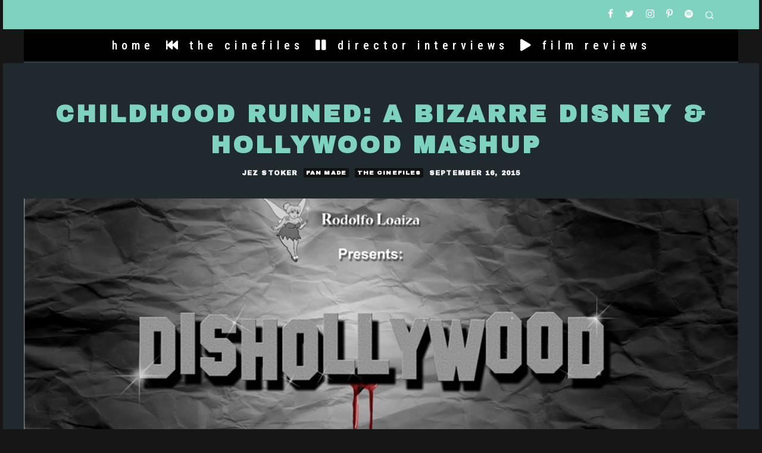

--- FILE ---
content_type: text/html; charset=UTF-8
request_url: https://borrowingtape.com/the-cine-files/childhood-ruined-a-bizarre-disney-hollywood-mashup
body_size: 24861
content:
<!DOCTYPE html>
<html lang="en-AU">
<head>
	<meta charset="UTF-8">
			<meta name="viewport" content="width=device-width, height=device-height, initial-scale=1.0, minimum-scale=1.0">
		<link rel="profile" href="http://gmpg.org/xfn/11">
	<meta name='robots' content='index, follow, max-image-preview:large, max-snippet:-1, max-video-preview:-1' />
	<style>img:is([sizes="auto" i], [sizes^="auto," i]) { contain-intrinsic-size: 3000px 1500px }</style>
	
	<!-- This site is optimized with the Yoast SEO plugin v26.7 - https://yoast.com/wordpress/plugins/seo/ -->
	<title>Childhood Ruined: A Bizarre Disney &amp; Hollywood Mashup</title>
	<link rel="canonical" href="https://borrowingtape.com/the-cine-files/childhood-ruined-a-bizarre-disney-hollywood-mashup" />
	<meta property="og:locale" content="en_US" />
	<meta property="og:type" content="article" />
	<meta property="og:title" content="Childhood Ruined: A Bizarre Disney &amp; Hollywood Mashup" />
	<meta property="og:description" content="In an art series titled DisHollywood, artist José Rodolfo Loaiza Ontiveros remixes the innocence of the Disney universe with corrupt workings of Hollywood cinema, music and celebrity. Poor Snow White. Source" />
	<meta property="og:url" content="https://borrowingtape.com/the-cine-files/childhood-ruined-a-bizarre-disney-hollywood-mashup" />
	<meta property="og:site_name" content="Borrowing Tape" />
	<meta property="article:published_time" content="2015-09-16T05:42:56+00:00" />
	<meta property="article:modified_time" content="2016-01-13T18:42:28+00:00" />
	<meta property="og:image" content="https://secureservercdn.net/198.71.233.148/fb9.a3f.myftpupload.com/wp-content/uploads/2015/09/tumblr_mrq7edG9EA1rxlyayo7_1280.jpg?time=1662103755" />
	<meta property="og:image:width" content="1280" />
	<meta property="og:image:height" content="761" />
	<meta property="og:image:type" content="image/jpeg" />
	<meta name="author" content="Jez Stoker" />
	<meta name="twitter:card" content="summary_large_image" />
	<meta name="twitter:label1" content="Written by" />
	<meta name="twitter:data1" content="Jez Stoker" />
	<script type="application/ld+json" class="yoast-schema-graph">{"@context":"https://schema.org","@graph":[{"@type":"Article","@id":"https://borrowingtape.com/the-cine-files/childhood-ruined-a-bizarre-disney-hollywood-mashup#article","isPartOf":{"@id":"https://borrowingtape.com/the-cine-files/childhood-ruined-a-bizarre-disney-hollywood-mashup"},"author":{"name":"Jez Stoker","@id":"https://borrowingtape.com/#/schema/person/90dc650424ff4fba5a3365a364004a86"},"headline":"Childhood Ruined: A Bizarre Disney &#038; Hollywood Mashup ","datePublished":"2015-09-16T05:42:56+00:00","dateModified":"2016-01-13T18:42:28+00:00","mainEntityOfPage":{"@id":"https://borrowingtape.com/the-cine-files/childhood-ruined-a-bizarre-disney-hollywood-mashup"},"wordCount":40,"image":{"@id":"https://borrowingtape.com/the-cine-files/childhood-ruined-a-bizarre-disney-hollywood-mashup#primaryimage"},"thumbnailUrl":"https://borrowingtape.com/wp-content/uploads/2015/09/tumblr_mrq7edG9EA1rxlyayo7_1280.jpg","keywords":["Art","DisHollywood","Disney"],"articleSection":["Fan Made","The CineFiles"],"inLanguage":"en-AU"},{"@type":"WebPage","@id":"https://borrowingtape.com/the-cine-files/childhood-ruined-a-bizarre-disney-hollywood-mashup","url":"https://borrowingtape.com/the-cine-files/childhood-ruined-a-bizarre-disney-hollywood-mashup","name":"Childhood Ruined: A Bizarre Disney & Hollywood Mashup","isPartOf":{"@id":"https://borrowingtape.com/#website"},"primaryImageOfPage":{"@id":"https://borrowingtape.com/the-cine-files/childhood-ruined-a-bizarre-disney-hollywood-mashup#primaryimage"},"image":{"@id":"https://borrowingtape.com/the-cine-files/childhood-ruined-a-bizarre-disney-hollywood-mashup#primaryimage"},"thumbnailUrl":"https://borrowingtape.com/wp-content/uploads/2015/09/tumblr_mrq7edG9EA1rxlyayo7_1280.jpg","datePublished":"2015-09-16T05:42:56+00:00","dateModified":"2016-01-13T18:42:28+00:00","author":{"@id":"https://borrowingtape.com/#/schema/person/90dc650424ff4fba5a3365a364004a86"},"breadcrumb":{"@id":"https://borrowingtape.com/the-cine-files/childhood-ruined-a-bizarre-disney-hollywood-mashup#breadcrumb"},"inLanguage":"en-AU","potentialAction":[{"@type":"ReadAction","target":["https://borrowingtape.com/the-cine-files/childhood-ruined-a-bizarre-disney-hollywood-mashup"]}]},{"@type":"ImageObject","inLanguage":"en-AU","@id":"https://borrowingtape.com/the-cine-files/childhood-ruined-a-bizarre-disney-hollywood-mashup#primaryimage","url":"https://borrowingtape.com/wp-content/uploads/2015/09/tumblr_mrq7edG9EA1rxlyayo7_1280.jpg","contentUrl":"https://borrowingtape.com/wp-content/uploads/2015/09/tumblr_mrq7edG9EA1rxlyayo7_1280.jpg","width":1280,"height":761,"caption":"dishollywood"},{"@type":"BreadcrumbList","@id":"https://borrowingtape.com/the-cine-files/childhood-ruined-a-bizarre-disney-hollywood-mashup#breadcrumb","itemListElement":[{"@type":"ListItem","position":1,"name":"Home","item":"https://borrowingtape.com/"},{"@type":"ListItem","position":2,"name":"Childhood Ruined: A Bizarre Disney &#038; Hollywood Mashup "}]},{"@type":"WebSite","@id":"https://borrowingtape.com/#website","url":"https://borrowingtape.com/","name":"Borrowing Tape","description":"film coverage for cinephiles","potentialAction":[{"@type":"SearchAction","target":{"@type":"EntryPoint","urlTemplate":"https://borrowingtape.com/?s={search_term_string}"},"query-input":{"@type":"PropertyValueSpecification","valueRequired":true,"valueName":"search_term_string"}}],"inLanguage":"en-AU"},{"@type":"Person","@id":"https://borrowingtape.com/#/schema/person/90dc650424ff4fba5a3365a364004a86","name":"Jez Stoker","url":"https://borrowingtape.com/author/jez-erencigmail-com"}]}</script>
	<!-- / Yoast SEO plugin. -->


<link rel='dns-prefetch' href='//fonts.googleapis.com' />
<link rel="alternate" type="application/rss+xml" title="Borrowing Tape &raquo; Feed" href="https://borrowingtape.com/feed" />
<link rel="alternate" type="application/rss+xml" title="Borrowing Tape &raquo; Comments Feed" href="https://borrowingtape.com/comments/feed" />
		<!-- This site uses the Google Analytics by MonsterInsights plugin v9.11.1 - Using Analytics tracking - https://www.monsterinsights.com/ -->
							<script src="//www.googletagmanager.com/gtag/js?id=G-QWB93Y1FLJ"  data-cfasync="false" data-wpfc-render="false" type="text/javascript" async></script>
			<script data-cfasync="false" data-wpfc-render="false" type="text/javascript">
				var mi_version = '9.11.1';
				var mi_track_user = true;
				var mi_no_track_reason = '';
								var MonsterInsightsDefaultLocations = {"page_location":"https:\/\/borrowingtape.com\/the-cine-files\/childhood-ruined-a-bizarre-disney-hollywood-mashup\/"};
								if ( typeof MonsterInsightsPrivacyGuardFilter === 'function' ) {
					var MonsterInsightsLocations = (typeof MonsterInsightsExcludeQuery === 'object') ? MonsterInsightsPrivacyGuardFilter( MonsterInsightsExcludeQuery ) : MonsterInsightsPrivacyGuardFilter( MonsterInsightsDefaultLocations );
				} else {
					var MonsterInsightsLocations = (typeof MonsterInsightsExcludeQuery === 'object') ? MonsterInsightsExcludeQuery : MonsterInsightsDefaultLocations;
				}

								var disableStrs = [
										'ga-disable-G-QWB93Y1FLJ',
									];

				/* Function to detect opted out users */
				function __gtagTrackerIsOptedOut() {
					for (var index = 0; index < disableStrs.length; index++) {
						if (document.cookie.indexOf(disableStrs[index] + '=true') > -1) {
							return true;
						}
					}

					return false;
				}

				/* Disable tracking if the opt-out cookie exists. */
				if (__gtagTrackerIsOptedOut()) {
					for (var index = 0; index < disableStrs.length; index++) {
						window[disableStrs[index]] = true;
					}
				}

				/* Opt-out function */
				function __gtagTrackerOptout() {
					for (var index = 0; index < disableStrs.length; index++) {
						document.cookie = disableStrs[index] + '=true; expires=Thu, 31 Dec 2099 23:59:59 UTC; path=/';
						window[disableStrs[index]] = true;
					}
				}

				if ('undefined' === typeof gaOptout) {
					function gaOptout() {
						__gtagTrackerOptout();
					}
				}
								window.dataLayer = window.dataLayer || [];

				window.MonsterInsightsDualTracker = {
					helpers: {},
					trackers: {},
				};
				if (mi_track_user) {
					function __gtagDataLayer() {
						dataLayer.push(arguments);
					}

					function __gtagTracker(type, name, parameters) {
						if (!parameters) {
							parameters = {};
						}

						if (parameters.send_to) {
							__gtagDataLayer.apply(null, arguments);
							return;
						}

						if (type === 'event') {
														parameters.send_to = monsterinsights_frontend.v4_id;
							var hookName = name;
							if (typeof parameters['event_category'] !== 'undefined') {
								hookName = parameters['event_category'] + ':' + name;
							}

							if (typeof MonsterInsightsDualTracker.trackers[hookName] !== 'undefined') {
								MonsterInsightsDualTracker.trackers[hookName](parameters);
							} else {
								__gtagDataLayer('event', name, parameters);
							}
							
						} else {
							__gtagDataLayer.apply(null, arguments);
						}
					}

					__gtagTracker('js', new Date());
					__gtagTracker('set', {
						'developer_id.dZGIzZG': true,
											});
					if ( MonsterInsightsLocations.page_location ) {
						__gtagTracker('set', MonsterInsightsLocations);
					}
										__gtagTracker('config', 'G-QWB93Y1FLJ', {"forceSSL":"true","link_attribution":"true"} );
										window.gtag = __gtagTracker;										(function () {
						/* https://developers.google.com/analytics/devguides/collection/analyticsjs/ */
						/* ga and __gaTracker compatibility shim. */
						var noopfn = function () {
							return null;
						};
						var newtracker = function () {
							return new Tracker();
						};
						var Tracker = function () {
							return null;
						};
						var p = Tracker.prototype;
						p.get = noopfn;
						p.set = noopfn;
						p.send = function () {
							var args = Array.prototype.slice.call(arguments);
							args.unshift('send');
							__gaTracker.apply(null, args);
						};
						var __gaTracker = function () {
							var len = arguments.length;
							if (len === 0) {
								return;
							}
							var f = arguments[len - 1];
							if (typeof f !== 'object' || f === null || typeof f.hitCallback !== 'function') {
								if ('send' === arguments[0]) {
									var hitConverted, hitObject = false, action;
									if ('event' === arguments[1]) {
										if ('undefined' !== typeof arguments[3]) {
											hitObject = {
												'eventAction': arguments[3],
												'eventCategory': arguments[2],
												'eventLabel': arguments[4],
												'value': arguments[5] ? arguments[5] : 1,
											}
										}
									}
									if ('pageview' === arguments[1]) {
										if ('undefined' !== typeof arguments[2]) {
											hitObject = {
												'eventAction': 'page_view',
												'page_path': arguments[2],
											}
										}
									}
									if (typeof arguments[2] === 'object') {
										hitObject = arguments[2];
									}
									if (typeof arguments[5] === 'object') {
										Object.assign(hitObject, arguments[5]);
									}
									if ('undefined' !== typeof arguments[1].hitType) {
										hitObject = arguments[1];
										if ('pageview' === hitObject.hitType) {
											hitObject.eventAction = 'page_view';
										}
									}
									if (hitObject) {
										action = 'timing' === arguments[1].hitType ? 'timing_complete' : hitObject.eventAction;
										hitConverted = mapArgs(hitObject);
										__gtagTracker('event', action, hitConverted);
									}
								}
								return;
							}

							function mapArgs(args) {
								var arg, hit = {};
								var gaMap = {
									'eventCategory': 'event_category',
									'eventAction': 'event_action',
									'eventLabel': 'event_label',
									'eventValue': 'event_value',
									'nonInteraction': 'non_interaction',
									'timingCategory': 'event_category',
									'timingVar': 'name',
									'timingValue': 'value',
									'timingLabel': 'event_label',
									'page': 'page_path',
									'location': 'page_location',
									'title': 'page_title',
									'referrer' : 'page_referrer',
								};
								for (arg in args) {
																		if (!(!args.hasOwnProperty(arg) || !gaMap.hasOwnProperty(arg))) {
										hit[gaMap[arg]] = args[arg];
									} else {
										hit[arg] = args[arg];
									}
								}
								return hit;
							}

							try {
								f.hitCallback();
							} catch (ex) {
							}
						};
						__gaTracker.create = newtracker;
						__gaTracker.getByName = newtracker;
						__gaTracker.getAll = function () {
							return [];
						};
						__gaTracker.remove = noopfn;
						__gaTracker.loaded = true;
						window['__gaTracker'] = __gaTracker;
					})();
									} else {
										console.log("");
					(function () {
						function __gtagTracker() {
							return null;
						}

						window['__gtagTracker'] = __gtagTracker;
						window['gtag'] = __gtagTracker;
					})();
									}
			</script>
							<!-- / Google Analytics by MonsterInsights -->
		<script type="text/javascript">
/* <![CDATA[ */
window._wpemojiSettings = {"baseUrl":"https:\/\/s.w.org\/images\/core\/emoji\/16.0.1\/72x72\/","ext":".png","svgUrl":"https:\/\/s.w.org\/images\/core\/emoji\/16.0.1\/svg\/","svgExt":".svg","source":{"concatemoji":"https:\/\/borrowingtape.com\/wp-includes\/js\/wp-emoji-release.min.js?ver=6.8.3"}};
/*! This file is auto-generated */
!function(s,n){var o,i,e;function c(e){try{var t={supportTests:e,timestamp:(new Date).valueOf()};sessionStorage.setItem(o,JSON.stringify(t))}catch(e){}}function p(e,t,n){e.clearRect(0,0,e.canvas.width,e.canvas.height),e.fillText(t,0,0);var t=new Uint32Array(e.getImageData(0,0,e.canvas.width,e.canvas.height).data),a=(e.clearRect(0,0,e.canvas.width,e.canvas.height),e.fillText(n,0,0),new Uint32Array(e.getImageData(0,0,e.canvas.width,e.canvas.height).data));return t.every(function(e,t){return e===a[t]})}function u(e,t){e.clearRect(0,0,e.canvas.width,e.canvas.height),e.fillText(t,0,0);for(var n=e.getImageData(16,16,1,1),a=0;a<n.data.length;a++)if(0!==n.data[a])return!1;return!0}function f(e,t,n,a){switch(t){case"flag":return n(e,"\ud83c\udff3\ufe0f\u200d\u26a7\ufe0f","\ud83c\udff3\ufe0f\u200b\u26a7\ufe0f")?!1:!n(e,"\ud83c\udde8\ud83c\uddf6","\ud83c\udde8\u200b\ud83c\uddf6")&&!n(e,"\ud83c\udff4\udb40\udc67\udb40\udc62\udb40\udc65\udb40\udc6e\udb40\udc67\udb40\udc7f","\ud83c\udff4\u200b\udb40\udc67\u200b\udb40\udc62\u200b\udb40\udc65\u200b\udb40\udc6e\u200b\udb40\udc67\u200b\udb40\udc7f");case"emoji":return!a(e,"\ud83e\udedf")}return!1}function g(e,t,n,a){var r="undefined"!=typeof WorkerGlobalScope&&self instanceof WorkerGlobalScope?new OffscreenCanvas(300,150):s.createElement("canvas"),o=r.getContext("2d",{willReadFrequently:!0}),i=(o.textBaseline="top",o.font="600 32px Arial",{});return e.forEach(function(e){i[e]=t(o,e,n,a)}),i}function t(e){var t=s.createElement("script");t.src=e,t.defer=!0,s.head.appendChild(t)}"undefined"!=typeof Promise&&(o="wpEmojiSettingsSupports",i=["flag","emoji"],n.supports={everything:!0,everythingExceptFlag:!0},e=new Promise(function(e){s.addEventListener("DOMContentLoaded",e,{once:!0})}),new Promise(function(t){var n=function(){try{var e=JSON.parse(sessionStorage.getItem(o));if("object"==typeof e&&"number"==typeof e.timestamp&&(new Date).valueOf()<e.timestamp+604800&&"object"==typeof e.supportTests)return e.supportTests}catch(e){}return null}();if(!n){if("undefined"!=typeof Worker&&"undefined"!=typeof OffscreenCanvas&&"undefined"!=typeof URL&&URL.createObjectURL&&"undefined"!=typeof Blob)try{var e="postMessage("+g.toString()+"("+[JSON.stringify(i),f.toString(),p.toString(),u.toString()].join(",")+"));",a=new Blob([e],{type:"text/javascript"}),r=new Worker(URL.createObjectURL(a),{name:"wpTestEmojiSupports"});return void(r.onmessage=function(e){c(n=e.data),r.terminate(),t(n)})}catch(e){}c(n=g(i,f,p,u))}t(n)}).then(function(e){for(var t in e)n.supports[t]=e[t],n.supports.everything=n.supports.everything&&n.supports[t],"flag"!==t&&(n.supports.everythingExceptFlag=n.supports.everythingExceptFlag&&n.supports[t]);n.supports.everythingExceptFlag=n.supports.everythingExceptFlag&&!n.supports.flag,n.DOMReady=!1,n.readyCallback=function(){n.DOMReady=!0}}).then(function(){return e}).then(function(){var e;n.supports.everything||(n.readyCallback(),(e=n.source||{}).concatemoji?t(e.concatemoji):e.wpemoji&&e.twemoji&&(t(e.twemoji),t(e.wpemoji)))}))}((window,document),window._wpemojiSettings);
/* ]]> */
</script>
<style id='wp-emoji-styles-inline-css' type='text/css'>

	img.wp-smiley, img.emoji {
		display: inline !important;
		border: none !important;
		box-shadow: none !important;
		height: 1em !important;
		width: 1em !important;
		margin: 0 0.07em !important;
		vertical-align: -0.1em !important;
		background: none !important;
		padding: 0 !important;
	}
</style>
<link rel='stylesheet' id='wp-block-library-css' href='https://borrowingtape.com/wp-includes/css/dist/block-library/style.min.css?ver=6.8.3' type='text/css' media='all' />
<style id='classic-theme-styles-inline-css' type='text/css'>
/*! This file is auto-generated */
.wp-block-button__link{color:#fff;background-color:#32373c;border-radius:9999px;box-shadow:none;text-decoration:none;padding:calc(.667em + 2px) calc(1.333em + 2px);font-size:1.125em}.wp-block-file__button{background:#32373c;color:#fff;text-decoration:none}
</style>
<style id='global-styles-inline-css' type='text/css'>
:root{--wp--preset--aspect-ratio--square: 1;--wp--preset--aspect-ratio--4-3: 4/3;--wp--preset--aspect-ratio--3-4: 3/4;--wp--preset--aspect-ratio--3-2: 3/2;--wp--preset--aspect-ratio--2-3: 2/3;--wp--preset--aspect-ratio--16-9: 16/9;--wp--preset--aspect-ratio--9-16: 9/16;--wp--preset--color--black: #000000;--wp--preset--color--cyan-bluish-gray: #abb8c3;--wp--preset--color--white: #ffffff;--wp--preset--color--pale-pink: #f78da7;--wp--preset--color--vivid-red: #cf2e2e;--wp--preset--color--luminous-vivid-orange: #ff6900;--wp--preset--color--luminous-vivid-amber: #fcb900;--wp--preset--color--light-green-cyan: #7bdcb5;--wp--preset--color--vivid-green-cyan: #00d084;--wp--preset--color--pale-cyan-blue: #8ed1fc;--wp--preset--color--vivid-cyan-blue: #0693e3;--wp--preset--color--vivid-purple: #9b51e0;--wp--preset--gradient--vivid-cyan-blue-to-vivid-purple: linear-gradient(135deg,rgba(6,147,227,1) 0%,rgb(155,81,224) 100%);--wp--preset--gradient--light-green-cyan-to-vivid-green-cyan: linear-gradient(135deg,rgb(122,220,180) 0%,rgb(0,208,130) 100%);--wp--preset--gradient--luminous-vivid-amber-to-luminous-vivid-orange: linear-gradient(135deg,rgba(252,185,0,1) 0%,rgba(255,105,0,1) 100%);--wp--preset--gradient--luminous-vivid-orange-to-vivid-red: linear-gradient(135deg,rgba(255,105,0,1) 0%,rgb(207,46,46) 100%);--wp--preset--gradient--very-light-gray-to-cyan-bluish-gray: linear-gradient(135deg,rgb(238,238,238) 0%,rgb(169,184,195) 100%);--wp--preset--gradient--cool-to-warm-spectrum: linear-gradient(135deg,rgb(74,234,220) 0%,rgb(151,120,209) 20%,rgb(207,42,186) 40%,rgb(238,44,130) 60%,rgb(251,105,98) 80%,rgb(254,248,76) 100%);--wp--preset--gradient--blush-light-purple: linear-gradient(135deg,rgb(255,206,236) 0%,rgb(152,150,240) 100%);--wp--preset--gradient--blush-bordeaux: linear-gradient(135deg,rgb(254,205,165) 0%,rgb(254,45,45) 50%,rgb(107,0,62) 100%);--wp--preset--gradient--luminous-dusk: linear-gradient(135deg,rgb(255,203,112) 0%,rgb(199,81,192) 50%,rgb(65,88,208) 100%);--wp--preset--gradient--pale-ocean: linear-gradient(135deg,rgb(255,245,203) 0%,rgb(182,227,212) 50%,rgb(51,167,181) 100%);--wp--preset--gradient--electric-grass: linear-gradient(135deg,rgb(202,248,128) 0%,rgb(113,206,126) 100%);--wp--preset--gradient--midnight: linear-gradient(135deg,rgb(2,3,129) 0%,rgb(40,116,252) 100%);--wp--preset--font-size--small: 13px;--wp--preset--font-size--medium: 20px;--wp--preset--font-size--large: 36px;--wp--preset--font-size--x-large: 42px;--wp--preset--spacing--20: 0.44rem;--wp--preset--spacing--30: 0.67rem;--wp--preset--spacing--40: 1rem;--wp--preset--spacing--50: 1.5rem;--wp--preset--spacing--60: 2.25rem;--wp--preset--spacing--70: 3.38rem;--wp--preset--spacing--80: 5.06rem;--wp--preset--shadow--natural: 6px 6px 9px rgba(0, 0, 0, 0.2);--wp--preset--shadow--deep: 12px 12px 50px rgba(0, 0, 0, 0.4);--wp--preset--shadow--sharp: 6px 6px 0px rgba(0, 0, 0, 0.2);--wp--preset--shadow--outlined: 6px 6px 0px -3px rgba(255, 255, 255, 1), 6px 6px rgba(0, 0, 0, 1);--wp--preset--shadow--crisp: 6px 6px 0px rgba(0, 0, 0, 1);}:where(.is-layout-flex){gap: 0.5em;}:where(.is-layout-grid){gap: 0.5em;}body .is-layout-flex{display: flex;}.is-layout-flex{flex-wrap: wrap;align-items: center;}.is-layout-flex > :is(*, div){margin: 0;}body .is-layout-grid{display: grid;}.is-layout-grid > :is(*, div){margin: 0;}:where(.wp-block-columns.is-layout-flex){gap: 2em;}:where(.wp-block-columns.is-layout-grid){gap: 2em;}:where(.wp-block-post-template.is-layout-flex){gap: 1.25em;}:where(.wp-block-post-template.is-layout-grid){gap: 1.25em;}.has-black-color{color: var(--wp--preset--color--black) !important;}.has-cyan-bluish-gray-color{color: var(--wp--preset--color--cyan-bluish-gray) !important;}.has-white-color{color: var(--wp--preset--color--white) !important;}.has-pale-pink-color{color: var(--wp--preset--color--pale-pink) !important;}.has-vivid-red-color{color: var(--wp--preset--color--vivid-red) !important;}.has-luminous-vivid-orange-color{color: var(--wp--preset--color--luminous-vivid-orange) !important;}.has-luminous-vivid-amber-color{color: var(--wp--preset--color--luminous-vivid-amber) !important;}.has-light-green-cyan-color{color: var(--wp--preset--color--light-green-cyan) !important;}.has-vivid-green-cyan-color{color: var(--wp--preset--color--vivid-green-cyan) !important;}.has-pale-cyan-blue-color{color: var(--wp--preset--color--pale-cyan-blue) !important;}.has-vivid-cyan-blue-color{color: var(--wp--preset--color--vivid-cyan-blue) !important;}.has-vivid-purple-color{color: var(--wp--preset--color--vivid-purple) !important;}.has-black-background-color{background-color: var(--wp--preset--color--black) !important;}.has-cyan-bluish-gray-background-color{background-color: var(--wp--preset--color--cyan-bluish-gray) !important;}.has-white-background-color{background-color: var(--wp--preset--color--white) !important;}.has-pale-pink-background-color{background-color: var(--wp--preset--color--pale-pink) !important;}.has-vivid-red-background-color{background-color: var(--wp--preset--color--vivid-red) !important;}.has-luminous-vivid-orange-background-color{background-color: var(--wp--preset--color--luminous-vivid-orange) !important;}.has-luminous-vivid-amber-background-color{background-color: var(--wp--preset--color--luminous-vivid-amber) !important;}.has-light-green-cyan-background-color{background-color: var(--wp--preset--color--light-green-cyan) !important;}.has-vivid-green-cyan-background-color{background-color: var(--wp--preset--color--vivid-green-cyan) !important;}.has-pale-cyan-blue-background-color{background-color: var(--wp--preset--color--pale-cyan-blue) !important;}.has-vivid-cyan-blue-background-color{background-color: var(--wp--preset--color--vivid-cyan-blue) !important;}.has-vivid-purple-background-color{background-color: var(--wp--preset--color--vivid-purple) !important;}.has-black-border-color{border-color: var(--wp--preset--color--black) !important;}.has-cyan-bluish-gray-border-color{border-color: var(--wp--preset--color--cyan-bluish-gray) !important;}.has-white-border-color{border-color: var(--wp--preset--color--white) !important;}.has-pale-pink-border-color{border-color: var(--wp--preset--color--pale-pink) !important;}.has-vivid-red-border-color{border-color: var(--wp--preset--color--vivid-red) !important;}.has-luminous-vivid-orange-border-color{border-color: var(--wp--preset--color--luminous-vivid-orange) !important;}.has-luminous-vivid-amber-border-color{border-color: var(--wp--preset--color--luminous-vivid-amber) !important;}.has-light-green-cyan-border-color{border-color: var(--wp--preset--color--light-green-cyan) !important;}.has-vivid-green-cyan-border-color{border-color: var(--wp--preset--color--vivid-green-cyan) !important;}.has-pale-cyan-blue-border-color{border-color: var(--wp--preset--color--pale-cyan-blue) !important;}.has-vivid-cyan-blue-border-color{border-color: var(--wp--preset--color--vivid-cyan-blue) !important;}.has-vivid-purple-border-color{border-color: var(--wp--preset--color--vivid-purple) !important;}.has-vivid-cyan-blue-to-vivid-purple-gradient-background{background: var(--wp--preset--gradient--vivid-cyan-blue-to-vivid-purple) !important;}.has-light-green-cyan-to-vivid-green-cyan-gradient-background{background: var(--wp--preset--gradient--light-green-cyan-to-vivid-green-cyan) !important;}.has-luminous-vivid-amber-to-luminous-vivid-orange-gradient-background{background: var(--wp--preset--gradient--luminous-vivid-amber-to-luminous-vivid-orange) !important;}.has-luminous-vivid-orange-to-vivid-red-gradient-background{background: var(--wp--preset--gradient--luminous-vivid-orange-to-vivid-red) !important;}.has-very-light-gray-to-cyan-bluish-gray-gradient-background{background: var(--wp--preset--gradient--very-light-gray-to-cyan-bluish-gray) !important;}.has-cool-to-warm-spectrum-gradient-background{background: var(--wp--preset--gradient--cool-to-warm-spectrum) !important;}.has-blush-light-purple-gradient-background{background: var(--wp--preset--gradient--blush-light-purple) !important;}.has-blush-bordeaux-gradient-background{background: var(--wp--preset--gradient--blush-bordeaux) !important;}.has-luminous-dusk-gradient-background{background: var(--wp--preset--gradient--luminous-dusk) !important;}.has-pale-ocean-gradient-background{background: var(--wp--preset--gradient--pale-ocean) !important;}.has-electric-grass-gradient-background{background: var(--wp--preset--gradient--electric-grass) !important;}.has-midnight-gradient-background{background: var(--wp--preset--gradient--midnight) !important;}.has-small-font-size{font-size: var(--wp--preset--font-size--small) !important;}.has-medium-font-size{font-size: var(--wp--preset--font-size--medium) !important;}.has-large-font-size{font-size: var(--wp--preset--font-size--large) !important;}.has-x-large-font-size{font-size: var(--wp--preset--font-size--x-large) !important;}
:where(.wp-block-post-template.is-layout-flex){gap: 1.25em;}:where(.wp-block-post-template.is-layout-grid){gap: 1.25em;}
:where(.wp-block-columns.is-layout-flex){gap: 2em;}:where(.wp-block-columns.is-layout-grid){gap: 2em;}
:root :where(.wp-block-pullquote){font-size: 1.5em;line-height: 1.6;}
</style>
<link rel='stylesheet' id='foogallery-core-css' href='https://borrowingtape.com/wp-content/plugins/foogallery/extensions/default-templates/shared/css/foogallery.min.css?ver=3.1.1' type='text/css' media='all' />
<link rel='stylesheet' id='lets-review-api-css' href='https://borrowingtape.com/wp-content/plugins/lets-review/assets/css/style-api.min.css?ver=3.3.6' type='text/css' media='all' />
<link rel='stylesheet' id='iw-defaults-css' href='https://borrowingtape.com/wp-content/plugins/widgets-for-siteorigin/inc/../css/defaults.css?ver=1.3.2' type='text/css' media='all' />
<link rel='stylesheet' id='wp-components-css' href='https://borrowingtape.com/wp-includes/css/dist/components/style.min.css?ver=6.8.3' type='text/css' media='all' />
<link rel='stylesheet' id='godaddy-styles-css' href='https://borrowingtape.com/wp-content/mu-plugins/vendor/wpex/godaddy-launch/includes/Dependencies/GoDaddy/Styles/build/latest.css?ver=2.0.2' type='text/css' media='all' />
<link rel='stylesheet' id='codetipi-15zine-style-css' href='https://borrowingtape.com/wp-content/themes/15zine/assets/css/style.min.css?ver=3.3.9.8' type='text/css' media='all' />
<style id='codetipi-15zine-style-inline-css' type='text/css'>
.link-color-wrap > * > a,.link-color-wrap > * > ul a{ color: #1e73be;}.link-color-wrap > * > a:hover,.link-color-wrap > * > ul a:hover{ color: #7ed3be;}body{ color: #2e2e2e;}.site-footer{ color: #fff;}body{font-size:12px;font-weight:300;line-height:1.8;text-transform:none;}.excerpt{font-size:14px;font-weight:400;line-height:1.6;text-transform:none;}.preview-thumbnail .title, .preview-review .title{font-size:16px;font-weight:700;letter-spacing:0.1em;line-height:1.3;text-transform:uppercase;}.byline{font-size:10px;font-weight:700;letter-spacing:0.1em;line-height:1.3;text-transform:uppercase;}.tipi-button, .button__back__home{font-size:14px;font-weight:700;letter-spacing:0.1em;text-transform:uppercase;}.breadcrumbs{font-size:11px;font-weight:400;letter-spacing:0.1em;text-transform:none;}.secondary-menu-wrap{font-size:14px;font-weight:400;letter-spacing:0.1em;line-height:1.2;text-transform:lowercase;}.preview-slider.title-s .title{font-size:14px;font-weight:700;letter-spacing:0.1em;line-height:1.3;text-transform:uppercase;}.preview-slider.title-m .title{font-size:14px;font-weight:700;letter-spacing:0.1em;line-height:1.3;text-transform:uppercase;}.preview-slider.title-l .title{font-size:14px;font-weight:700;letter-spacing:0.1em;line-height:1.3;text-transform:uppercase;}.preview-slider.title-xl .title{font-size:14px;font-weight:700;letter-spacing:0.1em;line-height:1.3;text-transform:uppercase;}.preview-grid.title-s .title{font-size:14px;font-weight:700;letter-spacing:0.1em;line-height:1.3;text-transform:uppercase;}.preview-grid.title-m .title{font-size:14px;font-weight:700;letter-spacing:0.1em;line-height:1.3;text-transform:uppercase;}.preview-grid.title-l .title{font-size:14px;font-weight:700;letter-spacing:0.1em;line-height:1.3;text-transform:uppercase;}.preview-classic .title{font-size:16px;font-weight:700;letter-spacing:0.1em;line-height:1.3;text-transform:uppercase;}.preview-2 .title{font-size:16px;font-weight:700;letter-spacing:0.1em;line-height:1.3;text-transform:uppercase;}.entry-content blockquote, .entry-content .wp-block-pullquote p{font-size:18px;font-weight:400;line-height:1.5;text-transform:none;}.hero-wrap .caption, .gallery-block__wrap .caption{font-size:10px;font-weight:400;line-height:1.2;text-transform:none;}.main-navigation{font-size:14px;font-weight:400;letter-spacing:0.12em;line-height:1.2;text-transform:lowercase;}.hero-meta.tipi-s-typo .title{font-size:20px;font-weight:700;letter-spacing:0.1em;line-height:1.3;text-transform:uppercase;}.hero-meta.tipi-m-typo .title{font-size:20px;font-weight:700;letter-spacing:0.1em;line-height:1.3;text-transform:uppercase;}.hero-meta.tipi-l-typo .title{font-size:20px;font-weight:700;letter-spacing:0.1em;line-height:1.3;text-transform:uppercase;}.entry-content h1{font-size:22px;font-weight:700;letter-spacing:0.1em;line-height:1.3;text-transform:uppercase;}.entry-content h2{font-size:20px;font-weight:700;letter-spacing:0.1em;line-height:1.3;text-transform:uppercase;}.entry-content h3{font-size:14px;font-weight:600;letter-spacing:0.1em;line-height:1.3;text-transform:uppercase;}.entry-content h4{font-size:19px;font-weight:400;letter-spacing:0.1em;line-height:1.6;text-transform:inherit;}.entry-content h5{font-size:18px;font-weight:300;letter-spacing:0.1em;line-height:1.6;text-transform:inherit;}.widget-title{font-size:14px;font-weight:700;letter-spacing:0.1em;line-height:1.3;text-transform:uppercase;}.block-title-wrap .title{font-size:20px;font-weight:700;letter-spacing:0.1em;line-height:1.2;text-transform:uppercase;}.block-subtitle{font-size:15px;font-weight:700;letter-spacing:0.1em;line-height:1.3;text-transform:uppercase;}.preview-classic { padding-bottom: 30px; }.block-wrap-classic .block ~ .block .preview-1:first-child { padding-top: 30px; }.preview-thumbnail { padding-bottom: 20px; }.codetipi-15zine-widget .preview-thumbnail { padding-bottom: 15px; }.preview-classic{ border-bottom:1px dotted #f2f2f2;}.preview-classic { margin-bottom: 30px; }.block-wrap-bs-62 .block ~ .block, .block-wrap-classic .block ~ .block .preview-1:first-child { margin-top: 30px; }.block-wrap-classic .block ~ .block .preview-1:first-child{ border-top:1px dotted #f2f2f2;}.preview-classic { margin-bottom: 30px; }.block-wrap-bs-62 .block ~ .block, .block-wrap-classic .block ~ .block .preview-1:first-child { margin-top: 30px; }.preview-thumbnail{ border-bottom:1px dotted #f2f2f2;}.preview-thumbnail { margin-bottom: 20px; }.codetipi-15zine-widget .preview-thumbnail { margin-bottom: 15px; }.main-menu-logo img { width: 178px; }.mm-submenu-2 .mm-51 .menu-wrap > .sub-menu > li > a { color: #494949; }.cb-review-box .cb-bar .cb-overlay span { background: #7ed3be; }.cb-review-box i { color: #7ed3be; }.preview-slider.tile-overlay--1:after, .preview-slider.tile-overlay--2 .meta:after { opacity: 0.46; }.preview-grid.tile-overlay--1:after, .preview-grid.tile-overlay--2 .meta:after { opacity: 0.7; }.main-navigation-border { border-bottom-color: #2c3641; }.cb-mm-on.cb-menu-light #cb-nav-bar .cb-main-nav > li:hover, .cb-mm-on.cb-menu-dark #cb-nav-bar .cb-main-nav > li:hover { background: #f7f7f7; }body {background-color:#7ed3be;}body, #respond, .cb-font-body, .font-b { font-family: 'Roboto Condensed',sans-serif; }h1, h2, h3, h4, h5, h6, .cb-font-header, .font-h, #bbp-user-navigation, .cb-byline, .product_meta, .price, .woocommerce-review-link, .cart_item, .cart-collaterals .cart_totals th { font-family: 'Archivo Black',sans-serif }.main-menu > li > a, .main-menu-wrap .menu-icons > li > a {
		padding-top: 15px;
		padding-bottom: 15px;
	}.secondary-menu-wrap .menu-icons > li > a, .secondary-menu-wrap .secondary-menu > li > a {
		padding-top: 15px;
		padding-bottom: 15px;
	}.site-mob-header:not(.site-mob-header-11) .header-padding .logo-main-wrap, .site-mob-header:not(.site-mob-header-11) .header-padding .icons-wrap a, .site-mob-header-11 .header-padding {
		padding-top: 10px;
		padding-bottom: 10px;
	}.site-header .bg-area {background-color: #7ed3be;}.site-header .background {background-repeat: no-repeat;background-position: center bottom;opacity: 0;}.site-header,.site-header a{color: #333;}.grid-spacing { border-top-width: 3px; }@media only screen and (min-width: 481px) {.block-wrap-slider:not(.block-wrap-51) .slider-spacing { margin-right: 3px;}.block--feature.block-wrap-slider .block-inner-style { padding-top: 3px;}}@media only screen and (min-width: 768px) {.grid-spacing { border-right-width: 3px; }.block-wrap-55 .slide { margin-right: 3px!important; }.block-wrap-grid:not(.block-wrap-81) .block { width: calc( 100% + 3px ); }.preview-slider.tile-overlay--1:hover:after, .preview-slider.tile-overlay--2.tile-overlay--gradient:hover:after, .preview-slider.tile-overlay--2:hover .meta:after { opacity: 0.75 ; }.preview-grid.tile-overlay--1:hover:after, .preview-grid.tile-overlay--2.tile-overlay--gradient:hover:after, .preview-grid.tile-overlay--2:hover .meta:after { opacity: 0.15 ; }}@media only screen and (min-width: 1020px) {.site-header .header-padding {
		padding-top: 20px;
		padding-bottom: 20px;
	}body{font-size:20px;}.excerpt{font-size:16px;}.preview-thumbnail .title, .preview-review .title{font-size:14px;}.tipi-button, .button__back__home{font-size:12px;}.secondary-menu-wrap{font-size:12px;}.preview-slider.title-s .title{font-size:16px;}.preview-slider.title-m .title{font-size:16px;}.preview-slider.title-l .title{font-size:32px;}.preview-slider.title-xl .title{font-size:38px;}.preview-grid.title-s .title{font-size:16px;}.preview-grid.title-m .title{font-size:16px;}.preview-grid.title-l .title{font-size:32px;}.preview-classic .title{font-size:20px;}.preview-2 .title{font-size:22px;}.entry-content blockquote, .entry-content .wp-block-pullquote p{font-size:30px;}.hero-meta.tipi-s-typo .title{font-size:30px;}.hero-meta.tipi-m-typo .title{font-size:40px;}.hero-meta.tipi-l-typo .title{font-size:50px;}.entry-content h1{font-size:50px;}.entry-content h2{font-size:30px;}.entry-content h3{font-size:24px;}.entry-content h4{font-size:22px;}.widget-title{font-size:20px;}.block-title-wrap .title{font-size:36px;}}.cb-mega-trending .cb-post-views {
    display: none;
}
.addthis_pill_style {
    width: 50px;
}f2
.cb-excerpt
{ font-family:  , sans-serif;
font-style: normal;
font-weight: 400;
text-transform:initial;

}
#cb-section-lp .cb-excerpt {
    display: none;
}
.cb-entry-header {
    text-align: center;
    color:#1A1D26;
    
}
/*Hid sidbar on tag page*/

.tag #cb-content > div.cb-sticky-sidebar {
    display: none;
}
.category-vfx-showreel #main .cb-byline {
    display: none;
}
.category-vfx-showreel .cb-byline .cb-author {
    display: none;
}
.category-vfx-showreel .cb-byline .cb-date {
    display: none;
}
.category-best-of #main .cb-byline {
    display: none;
}
.category-best-of .cb-byline .cb-author {
    display: none;
}
.category-red-band-trailers #main .cb-byline {
    display: none;
}
.category-red-band-trailers .cb-byline .cb-author {
    display: none;
}
.category-red-band-trailers .cb-byline .cb-date {
    display: none;
}
.cb-fis img {
    opacity: 1 !important;
}
.cb-fis .cb-fis-bg-ldd {
    opacity: 1;
}
.category-storyboards #main .cb-byline {
    display: none;
}
.category-storyboards .cb-byline .cb-author {
    display: none;
}
.category-storyboards .cb-byline .cb-date {
    display: none;
}
.category-movie-scripts #main .cb-byline {
    display: none;
}
.category-movie-scripts .cb-byline .cb-author {
    display: none;
}
.category-movie-scripts .cb-byline .cb-date {
    display: none;
}
.cb-fis-block-standard .cb-mask {
    text-align: center;
}
.cb-top-menu-wrap,
#cb-top-menu {
    font-size:16px;
    background-color: #7ed3be !important;
    
    font-weight: 900;
}
.cb-body-light .cb-module-header .cb-module-title:after {
    background: #89023E;
}
   .cb-entry-header .cb-meta-clearfix {
   background: 545454;
}
.cb-s-modal .cb-search-field {
    border-bottom: 3px solid #dbcca2;
}
#cb-overlay {
    background:#1A1D26;
}
.cb-s-modal-on #cb-overlay {
    opacity: 0.9;
}
.cb-body-light .cb-widget-title {
    border-bottom: 3px solid #d3be7e;
}
@media only screen and (max-width: 768px) {

    h1 {
    color: #7ed3be;
    font-size: 28px;
    font-weight: 500;
    letter-spacing: 4px;
    margin: 20px;
    text-transform:uppercase;
    text-align: center;
    padding-top:10px;
    padding-left:10px;
    padding-right:10px;
    padding-bottom:5px;
}

        h2 {
            font-family:  , sans-serif;
font-style: normal;
font-weight: 600;
text-transform: none;
    font-size: 18px;
    letter-spacing:2px;

        } h3 {
text-transform: none;
    font-size: 18px;
    font-weight:500;
        letter-spacing: 1px;
        } h4 {
            font-family:  , sans-serif;
font-style: normal;
font-weight: 500;
text-transform: none;
    font-size: 24px;
        } h5 {
        font-family:  , sans-serif;
font-style: normal;
font-weight: 500;
text-transform: none;
font-size: 16px;

        } h6 {
            
 text-transform: none;
    font-size: 18px;
    font-weight:500;           
            
    
} .cb-module-block .cb-post-title { font-size: 26px; 
     
}

    
        }blockquote {
        font-size: 22px;
        }

    .cb-breadcrumbs { 
     padding-left: 10px; 
     padding-right: 10px; }
    
     
   
    .cb-body-light .cb-module-header .cb-module-title a
    :hover {
        color: #dbcca2;




}
    /*hide category excerpt*/
    
    .category-vfx-showreel .cb-excerpt {
        display: none;
    }
    /*hide category excerpt*/
    
    .category-red-band-trailers .cb-excerpt {
        display: none;
    }
    /*hide category excerpt*/
    
    .category-interviews .cb-excerpt {
        display: none;
    }
    
    /*hide category excerpt*/
    
    .category-best-of .cb-excerpt {
        display: none;
    }
       
    
    
    
    .cb-module-header .cb-module-title {
        letter-spacing: 4px;
    }
    #cb-nav-bar .cb-big-menu .cb-sub-menu {
        font-size: 20px;
        font-style: bold;}
    

    
.cb-top-menu-wrap,
#cb-top-menu {
    background-color: #7ed3be !important;
   font-family:  , sans-serif;
font-style: normal;
font-weight: 600;
}

  @media only screen and (min-width: 1200px) {
    .cb-body-dark .cb-article-footer .cb-title, .cb-body-dark .cb-article-footer #reply-title {
        font-style:italic;
        letter-spacing:4px;
        text-transform:lowercase;
    }
      
      .cb-body-dark .cb-module-header .cb-module-title a {
              color: #7ed3be;
    font-size: 44px;
    font-weight: 500;
    letter-spacing: 2px;}
          
          
       .cb-module-header h2 {    
           font-family:  , sans-serif;
           font-size: 50px; 
           font-weight:500;
           letter-spacing:20px;
           text-transform: normal;
       }
       h1 {
    color:#7ed3be;
    font-size: 50px;
    font-weight: 500;
    letter-spacing: 10px;
    margin-bottom:10px;
    text-transform:uppercase; 
    text-align: center;
}

        h2 {
text-transform: none;
    font-size: 34px;
    font-weight:600;
    letter-spacing:2px;
    font-family:  , sans-serif;
    text-transform:none;
        } h3 {
text-transform: none;
    font-size: 30px;
    font-weight:400;
    font-family:  , sans-serif;
        letter-spacing: 1px;
        } h4 {
text-transform: none;
    font-size: 32px;
    font-weight:500;
    font-family:  , sans-serif;
    font-style:normal;
        } h5 {
text-transform: none;
    font-size: 22px;
    font-weight:500;
    font-family:  , sans-serif;
    font-style:normal;
    line-height: 1.8;
        } h6 {
 text-transform: none;
    font-size: 18px;
    font-weight:500;    }
     .cb-module-header { text-align: center;
    ;}
     
      


    .cb-body-light .cb-module-header .cb-module-title a:hover {
        color: #dbcb97;
    }
    /*hide category excerpt*/
    
    .category-vfx-showreel .cb-excerpt {
        display: none;
    }
    /*hide category excerpt*/
    
    .category-red-band-trailers .cb-excerpt {
        display: none;
    }
    /*hide category excerpt*/
    
    .category-interviews .cb-excerpt {
        display: none;
    }
    
}
    /*hide category excerpt*/
    
    .category-best-of .cb-excerpt {
        display: none;
    }
       
    
    
    
    .cb-module-header .cb-module-title {
        font-size:40px;
        letter-spacing: 9px;
        text-transform: none;
        margin:20px;
        text-transform:lowercase;
    }
    #cb-nav-bar .cb-big-menu .cb-sub-menu {
        font-family:  , sans-serif;
font-style: normal;
font-weight: 600;
        font-size: 18px;
        font-style:italic;
    }

/*change the font size of the featured post title in mega menu*/

#cb-main-menu cb-post-title {
    
    font-size: 32px;
}
@media only screen and (max-width: 481px) {
    #logo img,
    #mob-logo img {
        max-height: 200px;
        font-weight: 700;
    }
}
.cb-menu-dark #cb-nav-bar .cb-nav-bar-wrap,
.cb-stuck.cb-menu-dark #cb-nav-bar .cb-nav-bar-wrap {
    font-weight: 500;
    font-family:  , sans-serif;
    font-size: 18px;
    letter-spacing: 5px;
    text-transform: uppercase;
}

body { 
font-style: normal;
font-weight: 300;
font-size: 18px; 
margin-left:5px;
margin-right:5px;
background: #20292E;
letter-spacing:1px;

 

}
    #cb-nav-bar {
font-size: 20px;
  font-weight:600; }
    
@media only screen and (min-width: 1200px) {
.cb-footer-dark .cb-footer-widget-title {
    color: #f2f2f2;
    border-bottom: 0;
    font-style: italic;
    letter-spacing: 4px;
    text-transform: lowercase;
    font-size: 20px;
}     
     
.cb-nav-bar .cb-big-menu .cb-upper-title
{ font-weight: 500;
font-family:  , sans-serif;
font-style: normal;
text-transform: lowercase;

}


.cb-stuck.cb-menu-dark #cb-nav-bar .cb-nav-bar-wrap {
    font-family:  , sans-serif;
font-style: normal;
font-weight: 600;
letter-spacing:4px;
    background: #1A1D26;
}




#cb-nav-bar .cb-mega-menu-columns .cb-sub-menu>li>a {
    font-size: 18px;
    font-family:  , sans-serif;
font-style: normal;
font-weight: 600;
}



.cb-footer-dark #cb-footer { background-color: #1A1D26; }

.cb-module-header .cb-module-title:after { display: none; }


.cb-footer-dark .cb-footer-lower {  background: #1A1D26; 
}

 
 .cb-nav-bar .cb-big-menu .cb-lower-title

 { font-family:  sans-serif;
font-style: normal;
font-weight: 500;
     font-size: 20px;}
 
.cb-style-1 .cb-meta .cb-post-title { 
     font-size: 20px;
    font-weight:600;
    letter-spacing:3px;
}
     

.cb-breadcrumbs { 
font-size:16px;
font-family:  , sans-serif;
font-style:normal;
font-weight: 500;


}

.cb-module-block .cb-post-title, .cb-fis h1{  
    
    font-size: 40px;
    font-weight: 500;
    letter-spacing: 4px;
    text-transform: uppercase;
    text-align: center;
    color: #7ed3be;
    line-height:40px;
    
}}



.cb-main-nav { 

font-weight: 500; 
letter-spacing:7px;
    font-family: 'Roboto Condensed';
text-transform:lowercase;
font-style: normal;


}


.cb-module-block .cb-excerpt { font-size: 16px; }


.cb-body-dark #cb-content, .cb-body-dark .cb-hp-section {
    background: #20292E;}
    
    
   
.cb-body-dark .cb-container {
    background: #20292E;} 
    
    
 .cb-body-dark .cb-pagination-button a { 
color: #f2f2f2; 
  border: 2px solid #7ed3be;
  }
  
  .cb-body-dark .cb-post-block-bg {
  background:#1A1D26;
  color: #ececec;}
  

  
  .cb-body-dark .cb-review-box .cb-review-area { background: #1A1D26;} .cb-body-dark .cb-review-box .cb-review-title { color: #fff;}.cb-body-dark .cb-review-box .cb-bar {  color: #7ed3be; } .cb-body-dark .cb-review-box .cb-score-box {   color: #7ed3be;   border-color:#7ed3be;}



.cb-body-dark .cb-fis-title-bg {
    background-color:#20292E;
}




.cb-entry-header .cb-meta.clearfix {
    text-align: center;
    color:#1A1D26;
}

.cb-body-dark h1 {
    color: #7ed3be;
}

.cb-module-block .cb-article-big.cb-meta-style-2 .cb-post-title a {
    color: #7ed3be;
    font-size: 24px;
    font-weight: 700;
    letter-spacing: 5px;}

.cb-review-ext-box .cb-font-header {
    background-color: #7ed3be;
    color:#1A1D26;
}

.cb-body-dark .cb-review-box .cb-review-title { 
   color: #7ed3be;
   font-size: 30px;
font-weight: 700;
 letter-spacing: 5px;}

.cb-review-box .cb-stars .cb-criteria {
    font-size:16px;
    font-weight:500;
}
.cb-body-dark .cb-byline {
    font-size:11px;
    padding-left:5px;
    padding-right:5px;
    
}

.cb-module-header p{
    color: #ececec;
    
}

.amzn-native-ad-0 .amzn-native-header.amzn-native-header-text span {
    color:#ececec;
    
}

.cb-body-dark {
    color: #ffffff;
}


@media only screen and (max-width: 768px) {
        h2 {
text-transform: none;
    font-size: 32px;
    font-weight:700;
    letter-spacing:2px;
    font-family:  , sans-serif;
        }}
@media only screen and (max-width: 768px) {
    .cb-body-dark .cb-module-header .cb-module-title:after { display: none; }}
.cb-module-block .cb-excerpt { font-size: 18px; }

.cb-body-dark .cb-module-header .cb-module-title a {
    color: #7ed3be;
font-size: 40px;
    font-weight: 500;
    letter-spacing: 5px;
    text-transform: lowercase;
    font-style:italic;
    
}
 .cb-module-header p {
         margin: 10px 0 0;
    font-size: 18px;
    font-weight:500;
    letter-spacing: 1px;
    text-transform: none;}

    
    
    
@media only screen and (max-width: 768px) {
.cb-body-dark .cb-module-block .cb-article-big.cb-meta-style-2 .cb-article-meta {
    color: #7ed3be;
    font-size: 26px;
    font-weight: 500;
    letter-spacing: 2px;
     text-transform: none;
}
    

.cb-body-dark .cb-module-header .cb-module-title:after { display: none; }
}
   @media only screen and (max-width: 481px) {
      .cb-module-header .cb-module-title:after { display: none; }

        .cb-body-dark .cb-module-header .cb-module-title a {
        color:#7ed3be;
        background-color:#20292E;
        font-size: 36px;
        font-weight: 500;
    letter-spacing: 1px;
    
}}

   @media only screen and (max-width: 481px) {
           
 .cb-module-header p {
    font-size: 18px;
    font-weight:500;
    letter-spacing: 1px;
    text-transform: none;}}
    
   @media only screen and (max-width: 481px) {
       .cb-body-dark .cb-module-block .cb-article-big.cb-meta-style-2 .cb-article-meta {
    color: #7ed3be;
    font-size: 20px;
    font-weight: 700;
    letter-spacing: 2px;
    text-transform:none;
}}

   @media only screen and (max-width: 481px) {
.cb-body-dark .cb-module-header .cb-module-title:after { display: none; }
}



.cb-module-block .cb-article-small .cb-post-title a {
    color: #7ed3be;
    font-size: 18px;
    font-weight: 500;
    letter-spacing: 4px;
    margin-top:10px;
}

.cb-body-dark .cb-sidebar-widget .cb-byline-short .cb-score {
    color:#dbcca2;
}

@media only screen and (min-width: 1200px) {
    
    
    .cb-body-dark .cb-module-block .cb-post-title a {
   color: #7ed3be;
    font-size: 26px;
    font-weight: 600;
    letter-spacing: 3px;
    margin-bottom: 10px;
    text-transform: lowercase;
    text-align: center;
    font-style: italic;
    }}
.cb-body-dark .cb-module-header .cb-module-title:after { display: none; }    
@media only screen and (max-width: 481px) { 
    
        .cb-module-header .cb-module-title {
        font-size:24px;
        letter-spacing: 9px;
        text-transform: none;
        margin:20px;
        text-transform:lowercase;
        }
  .cb-body-dark    .cb-module-block .cb-post-title, .cb-fis h1 {
      
         color: #7ed3be;
    font-size: 24px;
    font-weight: 400;
    letter-spacing: 4px;
    margin-top:20px;
    text-transform: none;
    text-align: center;
    padding-bottom:5px;
  }


.cb-dark .cb-category-top .cb-box{
    margin: 10px;
    display: none;
}

.cb-module-block .cb-article-big.cb-meta-style-2 .cb-post-title a {
    color: #7ed3be;
    font-size: 24px;
    font-weight: 900;
    letter-spacing: 4px;}

    h4 {
font-style: normal;
font-weight: 500;
text-transform: none;
    font-size: 18px;}}
    
  .cb-body-dark .cb-fis-block-site-width {
      margin-top:10px;
  
  }
  
   .cb-body-dark .wp-block-image figcaption {
      color:#ececec;
    }
    
.cb-body-dark .wp-block-separator .is-style-wide hr {
border-top: 1px solid #7ed3be;
}
@media only screen and (max-width: 1199px) { h1
 {   color:#7ed3be;
    font-weight: 500;
    letter-spacing: 10px;
    margin-bottom:10px;
    text-transform:uppercase; 
    text-align: center;
}


}
@media only screen and (max-width: 1199px) { h3 {
text-transform: none;
    font-size: 24px;
    font-weight:500;
        letter-spacing: 1px;
 }}
.cb-body-dark .cb-module-header .cb-module-title:after { display: none; }
 
 @media only screen and (min-width: 769px) {
     h3 {
text-transform: none;
    font-size: 26px;
    font-weight:500;
        letter-spacing: 1px;
     }}
     .cb-body-dark .cb-module-header .cb-module-title:after { display: none; }
     
     
 @media only screen and (min-width: 769px) {
 h5 {
text-transform: none;
    font-size: 22px;
    font-weight:500;
    font-family:  , sans-serif;
    font-style:normal; 
line-height: 1.8;
 }}
 
 .cb-body-dark .cb-module-header .cb-module-title:after { display: none; }
  @media only screen and (min-width: 768px) { h1 {
    font-size: 50px;
 }}
 .cb-body-dark .cb-module-header .cb-module-title:after { display: none; }

@media only screen and (min-width: 768px) {
.cb-slider-2 .slides li .cb-meta .cb-post-title a {
    line-height: 1.2;
    letter-spacing: 8px;
}}

@media only screen and (max-width: 1199px){
.cb-body-dark .cb-module-block .cb-post-title a {
    text-transform: lowercase;
    color: #7ed3be;
    letter-spacing: 3px;
    font-weight: 600;
    font-size: 26px;
    font-style:italic;
}}


.category-official-film-trailers #main .cb-byline {
    display: none;
}
.category-official-film-trailers .cb-byline .cb-author {
    display: none;
}
.category-official-film-trailers .cb-byline .cb-date {
    display: none;
}
.category-official-film-trailers .cb-excerpt {
        display: none;

}

.cb-menu-dark #cb-nav-bar .cb-main-nav > li > a{
   color: #7ed3be;}
   

           .iw-so-article-title .iw-text-center h2 {
           color:  #7ed3be;}
           
           .iw-so-article-content{
               color:  #7ed3be;}
               
               
.lets-review-api-wrap {
 color:#161616;
}


</style>
<link rel='stylesheet' id='codetipi-15zine-fonts-css' href='https://fonts.googleapis.com/css?family=Archivo+Black%3A100%2C200%2C300%2C400%2C500%2C600%2C700%2C800%2C900%7CRoboto+Condensed%3A400%2C500%2C600%2C700%2C800%2C900&#038;display=swap' type='text/css' media='all' />
<!--[if IE]>
<link rel='stylesheet' id='codetipi-15zine-ie9-css' href='https://borrowingtape.com/wp-content/themes/15zine/assets/css/ie.css?ver=3.3.9.8' type='text/css' media='all' />
<![endif]-->
<link rel='stylesheet' id='swipebox-css' href='https://borrowingtape.com/wp-content/themes/15zine/assets/css/swipebox.min.css?ver=1.4.4' type='text/css' media='all' />
<link rel='stylesheet' id='font-awesome-css' href='https://borrowingtape.com/wp-content/themes/15zine/assets/fonts/fontawesome/css/fontawesome.min.css?ver=3.3.9.8' type='text/css' media='all' />
<link rel='stylesheet' id='font-awesome-regular-css' href='https://borrowingtape.com/wp-content/themes/15zine/assets/fonts/fontawesome/css/regular.min.css?ver=3.3.9.8' type='text/css' media='all' />
<link rel='stylesheet' id='font-awesome-solid-css' href='https://borrowingtape.com/wp-content/themes/15zine/assets/fonts/fontawesome/css/solid.min.css?ver=3.3.9.8' type='text/css' media='all' />
<script type="text/javascript" src="https://borrowingtape.com/wp-content/plugins/google-analytics-for-wordpress/assets/js/frontend-gtag.min.js?ver=9.11.1" id="monsterinsights-frontend-script-js" async="async" data-wp-strategy="async"></script>
<script data-cfasync="false" data-wpfc-render="false" type="text/javascript" id='monsterinsights-frontend-script-js-extra'>/* <![CDATA[ */
var monsterinsights_frontend = {"js_events_tracking":"true","download_extensions":"doc,pdf,ppt,zip,xls,docx,pptx,xlsx","inbound_paths":"[{\"path\":\"\\\/go\\\/\",\"label\":\"affiliate\"},{\"path\":\"\\\/recommend\\\/\",\"label\":\"affiliate\"}]","home_url":"https:\/\/borrowingtape.com","hash_tracking":"false","v4_id":"G-QWB93Y1FLJ"};/* ]]> */
</script>
<script type="text/javascript" src="https://borrowingtape.com/wp-includes/js/tinymce/tinymce.min.js?ver=49110-20250317" id="wp-tinymce-root-js"></script>
<script type="text/javascript" src="https://borrowingtape.com/wp-includes/js/tinymce/plugins/compat3x/plugin.min.js?ver=49110-20250317" id="wp-tinymce-js"></script>
<script type="text/javascript" src="https://borrowingtape.com/wp-includes/js/jquery/jquery.min.js?ver=3.7.1" id="jquery-core-js"></script>
<script type="text/javascript" src="https://borrowingtape.com/wp-includes/js/jquery/jquery-migrate.min.js?ver=3.4.1" id="jquery-migrate-js"></script>
<link rel="https://api.w.org/" href="https://borrowingtape.com/wp-json/" /><link rel="alternate" title="JSON" type="application/json" href="https://borrowingtape.com/wp-json/wp/v2/posts/54" /><link rel="EditURI" type="application/rsd+xml" title="RSD" href="https://borrowingtape.com/xmlrpc.php?rsd" />
<meta name="generator" content="WordPress 6.8.3" />
<link rel='shortlink' href='https://borrowingtape.com/?p=54' />
<link rel="alternate" title="oEmbed (JSON)" type="application/json+oembed" href="https://borrowingtape.com/wp-json/oembed/1.0/embed?url=https%3A%2F%2Fborrowingtape.com%2Fthe-cine-files%2Fchildhood-ruined-a-bizarre-disney-hollywood-mashup" />
<link rel="alternate" title="oEmbed (XML)" type="text/xml+oembed" href="https://borrowingtape.com/wp-json/oembed/1.0/embed?url=https%3A%2F%2Fborrowingtape.com%2Fthe-cine-files%2Fchildhood-ruined-a-bizarre-disney-hollywood-mashup&#038;format=xml" />
<link rel="preload" type="font/woff2" as="font" href="https://borrowingtape.com/wp-content/themes/15zine/assets/css/15zine/codetipi-15zine.woff2?9oa0lg" crossorigin><link rel="preload" type="font/woff2" as="font" href="https://borrowingtape.com/wp-content/themes/15zine/assets/fonts/fontawesome/webfonts/fa-regular-400.woff2?v=5.9.0" crossorigin><link rel="preload" type="font/woff2" as="font" href="https://borrowingtape.com/wp-content/themes/15zine/assets/fonts/fontawesome/webfonts/fa-solid-900.woff2?v=5.9.0" crossorigin><link rel="dns-prefetch" href="//fonts.googleapis.com"><link rel="preconnect" href="https://fonts.gstatic.com/" crossorigin><link rel="icon" href="https://borrowingtape.com/wp-content/uploads/2022/12/cropped-android-chrome-512x512-2-1-32x32.png" sizes="32x32" />
<link rel="icon" href="https://borrowingtape.com/wp-content/uploads/2022/12/cropped-android-chrome-512x512-2-1-192x192.png" sizes="192x192" />
<link rel="apple-touch-icon" href="https://borrowingtape.com/wp-content/uploads/2022/12/cropped-android-chrome-512x512-2-1-180x180.png" />
<meta name="msapplication-TileImage" content="https://borrowingtape.com/wp-content/uploads/2022/12/cropped-android-chrome-512x512-2-1-270x270.png" />
		<style type="text/css" id="wp-custom-css">
			.tmdb-release-table {
    border-collapse: collapse;
    width: 100%;
    font-family: Arial, sans-serif;
    margin: 20px 0;
}

.tmdb-release-table th, .tmdb-release-table td {
    border: 1px solid #ddd;
    padding: 8px;
    vertical-align: top;
    text-align: center;
}

.tmdb-release-table th {
    background-color: #f5f5f5; /* light background for contrast */
    color: #000;              /* black text */
    font-weight: bold;
}
		</style>
		</head>
<body class="wp-singular post-template-default single single-post postid-54 single-format-standard wp-theme-15zine sticky-sbs mob-fi-tall  cb-body-dark cb-footer-dark has--bg body-mob-header-1 site-mob-menu-a-4 site-mob-menu-1 mm-submenu-2">
			<div id="cb-outer-container" class="site">
		<header id="mobhead" class="site-header-block site-mob-header tipi-l-0 site-mob-header-1 site-skin-2"><div class="bg-area header-padding tipi-row side-spacing tipi-vertical-c">
	<ul class="menu-left icons-wrap tipi-vertical-c">
		<li class="codetipi-15zine-icon vertical-c"><a href="#" class="mob-tr-open" data-target="slide-menu"><i class="codetipi-15zine-i-menu" aria-hidden="true"></i></a></li>	</ul>
	<div class="logo-main-wrap logo-mob-wrap">
			</div>
	<ul class="menu-right icons-wrap tipi-vertical-c">
		<li class="codetipi-15zine-icon cb-icon-search cb-menu-icon vertical-c"><a href="#" data-title="Search" class="tipi-tip tipi-tip-b vertical-c modal-tr" data-type="search"><i class="codetipi-15zine-i-search" aria-hidden="true"></i></a></li>			</ul>
</div>
</header><!-- .site-mob-header --><div id="mob-line" class="tipi-l-0"></div>		<div id="cb-container" class="site-inner container clearfix">
	<div id="cb-top-menu" class="secondary-menu-wrap cb-font-header tipi-m-0-down clearfix site-skin-2">
		<div class="cb-top-menu-wrap tipi-flex side-spacing wrap">
			<ul class="menu-icons tipi-flex-eq-height"><li class="codetipi-15zine-icon icon-wrap icon-wrap-facebook"><a href="http://www.facebook.com/borrowingtape" class="tipi-vertical-c tipi-tip tipi-tip-b" data-title="Facebook" rel="noopener nofollow"><i class="codetipi-15zine-i-facebook" aria-hidden="true"></i></a></li><li class="codetipi-15zine-icon icon-wrap icon-wrap-twitter"><a href="http://www.twitter.com/borrowingtape" class="tipi-vertical-c tipi-tip tipi-tip-b" data-title="Twitter" rel="noopener nofollow"><i class="codetipi-15zine-i-twitter" aria-hidden="true"></i></a></li><li class="codetipi-15zine-icon icon-wrap icon-wrap-instagram"><a href="http://www.instagram.com/borrowingtape" class="tipi-vertical-c tipi-tip tipi-tip-b" data-title="Instagram" rel="noopener nofollow"><i class="codetipi-15zine-i-instagram" aria-hidden="true"></i></a></li><li class="codetipi-15zine-icon icon-wrap icon-wrap-pinterest"><a href="http://www.pinterest.com/borrowingtape" class="tipi-vertical-c tipi-tip tipi-tip-b" data-title="Pinterest" rel="noopener nofollow"><i class="codetipi-15zine-i-pinterest" aria-hidden="true"></i></a></li><li class="codetipi-15zine-icon icon-wrap icon-wrap-spotify"><a href="https://podcasters.spotify.com/pod/show/borrowing-tape" class="tipi-vertical-c tipi-tip tipi-tip-b" data-title="Spotify" rel="noopener nofollow"><i class="codetipi-15zine-i-spotify" aria-hidden="true"></i></a></li><li class="codetipi-15zine-icon cb-icon-search cb-menu-icon vertical-c"><a href="#" data-title="Search" class="tipi-tip tipi-tip-b vertical-c modal-tr" data-type="search"><i class="codetipi-15zine-i-search" aria-hidden="true"></i></a></li></ul>		</div>
	</div>
	<header id="masthead" class="site-header-block site-header clearfix site-header-2 header-skin-3 site-img-3 mm-ani-1 mm-skin-2 main-menu-skin-1 main-menu-width-3 main-menu-bar-color-2 wrap logo-only-when-stuck main-menu-c"><div class="bg-area">
		<div class="background"></div></div>
</header><!-- .site-header --><div id="header-line"></div><nav id="cb-nav-bar" class="main-navigation cb-nav-bar-wrap nav-bar tipi-m-0-down clearfix site-skin-2 mm-ani-1 mm-skin-2 main-menu-bar-color-2 wrap side-spacing sticky-top sticky-menu sticky-menu-1 logo-only-when-stuck main-navigation-border main-menu-c">
	<div class="menu-bg-area">
		<div id="cb-main-menu" class="main-menu-wrap cb-nav-bar-wrap clearfix cb-font-header main-nav-wrap vertical-c side-spacing wrap">
			<div class="logo-menu-wrap logo-menu-wrap-placeholder"></div>			<ul id="menu-main-menu" class="main-menu nav cb-main-nav main-nav clearfix tipi-flex horizontal-menu">
				<li id="menu-item-22724" class="menu-item menu-item-type-post_type menu-item-object-page menu-item-home dropper drop-it mm-art mm-wrap-2 mm-wrap menu-item-22724"><a href="https://borrowingtape.com/">home</a></li>
<li id="menu-item-1384" class="menu-item menu-item-type-taxonomy menu-item-object-category current-post-ancestor current-menu-parent current-post-parent menu-item-has-children dropper drop-it mm-art mm-wrap-11 mm-wrap mm-color mm-sb-left menu-item-1384"><a title=" The CineFiles" href="https://borrowingtape.com/category/the-cine-files" data-ppp="3" data-tid="296"  data-term="category"><i class="fa fa-fast-backward"></i> the cinefiles</a><div class="menu mm-11 tipi-row side-spacing" data-mm="11"><div class="menu-wrap menu-wrap-more-10 tipi-flex"><div id="block-wrap-1384" class="block-wrap block-wrap-61 block-to-see block-wrap-classic clearfix ppl-m-3 ppl-s-3 block-css-1384 block--light" data-id="1384"><div class="block-inner-style"><div class="block-inner-box contents"><div class="block-title-wrap cb-module-header"><h2 class="block-title cb-module-title title"><i class="fa fa-fast-backward"></i> the cinefiles</h2><a href="https://borrowingtape.com/category/the-cine-files" class="see-all">See All</a></div><div class="block">		<article class="preview-classic separation-border-style stack ani-base tipi-xs-12 preview-61 with-fi post-23568 post type-post status-publish format-standard has-post-thumbnail hentry category-feature category-film-essay category-the-cine-files tag-apocalypse-now-1979 tag-badlands-1973 tag-blue-velvet-1986 tag-carried-away-1996 tag-catchfire-1990 tag-dennis-hopper tag-easy-rider-1969 tag-five-easy-pieces-1970 tag-from-hell-to-texas-1958 tag-giant-1956 tag-gunfight-at-the-o-k-corral-1957 tag-hoosiers-1986 tag-human-highway-1982 tag-king-of-the-mountain-1981 tag-mad-dog-morgan-1976 tag-midnight-cowboy-1969 tag-o-c-and-stiggs-1987 tag-out-of-the-blue-1980 tag-queen-of-blood-1966 tag-rebel-without-a-cause-1955 tag-rivers-edge-1986 tag-rumble-fish-1983 tag-the-american-friend-1977 tag-the-glory-stompers-1967 tag-the-last-movie-1971 tag-the-last-picture-show-1971 tag-tracks-1976 tag-true-romance-1993 tag-white-star-1983">
					<div class="cb-mask mask" style="background:#edeff0;">
			<a href="https://borrowingtape.com/the-cine-files/film-essay/dennis-hoppers-cinema-of-loneliness" class="mask-img">
				<img width="1920" height="970" src="https://borrowingtape.com/wp-content/uploads/2025/10/Dennis-Hoppers-Cinema-of-Loneliness-2.jpg" class="attachment-codetipi-15zine-360-240 size-codetipi-15zine-360-240 wp-post-image" alt="Film Essay on Dennis Hopper" decoding="async" fetchpriority="high" srcset="https://borrowingtape.com/wp-content/uploads/2025/10/Dennis-Hoppers-Cinema-of-Loneliness-2.jpg 1920w, https://borrowingtape.com/wp-content/uploads/2025/10/Dennis-Hoppers-Cinema-of-Loneliness-2-300x152.jpg 300w, https://borrowingtape.com/wp-content/uploads/2025/10/Dennis-Hoppers-Cinema-of-Loneliness-2-1024x517.jpg 1024w, https://borrowingtape.com/wp-content/uploads/2025/10/Dennis-Hoppers-Cinema-of-Loneliness-2-150x76.jpg 150w, https://borrowingtape.com/wp-content/uploads/2025/10/Dennis-Hoppers-Cinema-of-Loneliness-2-1536x776.jpg 1536w, https://borrowingtape.com/wp-content/uploads/2025/10/Dennis-Hoppers-Cinema-of-Loneliness-2-770x389.jpg 770w, https://borrowingtape.com/wp-content/uploads/2025/10/Dennis-Hoppers-Cinema-of-Loneliness-2-1400x707.jpg 1400w" sizes="(max-width: 1920px) 100vw, 1920px" />			</a>
		</div>
						<div class="cb-meta cb-article-meta meta">
								<h2 class="title cb-post-title">
					<a href="https://borrowingtape.com/the-cine-files/film-essay/dennis-hoppers-cinema-of-loneliness">
						Dennis Hopper’s Cinema of Loneliness					</a>
				</h2>
							</div>
		</article>
				<article class="preview-classic separation-border-style stack ani-base tipi-xs-12 preview-61 with-fi post-18216 post type-post status-publish format-video has-post-thumbnail hentry category-red-band-trailers category-the-cine-files tag-crimes-of-the-future-2022 tag-david-cronenberg tag-kristen-stewart tag-lea-seydoux tag-viggo-mortensen post_format-post-format-video">
					<div class="cb-mask mask" style="background:#8b1418;">
			<a href="https://borrowingtape.com/the-cine-files/crimes-of-the-future-2022-red-band-trailer" class="mask-img">
				<img width="1280" height="720" src="https://borrowingtape.com/wp-content/uploads/2022/05/Crimes-of-the-Future-2022-Red-Band-Trailer.jpg" class="attachment-codetipi-15zine-360-240 size-codetipi-15zine-360-240 wp-post-image" alt="Red Band Trailer for Crimes of the Future (2022)" decoding="async" srcset="https://borrowingtape.com/wp-content/uploads/2022/05/Crimes-of-the-Future-2022-Red-Band-Trailer.jpg 1280w, https://borrowingtape.com/wp-content/uploads/2022/05/Crimes-of-the-Future-2022-Red-Band-Trailer-750x422.jpg 750w" sizes="(max-width: 1280px) 100vw, 1280px" />			</a>
		</div>
						<div class="cb-meta cb-article-meta meta">
								<h2 class="title cb-post-title">
					<a href="https://borrowingtape.com/the-cine-files/crimes-of-the-future-2022-red-band-trailer">
						<em><strong>Crimes of the Future</strong></em> [2022] Red Band Trailer					</a>
				</h2>
							</div>
		</article>
				<article class="preview-classic separation-border-style stack ani-base tipi-xs-12 preview-61 with-fi post-17988 post type-post status-publish format-standard has-post-thumbnail hentry category-directors category-feature category-the-cine-files tag-110901-september-11-2002 tag-21-grams-2003 tag-alejandro-gonzalez-inarritu tag-amores-perros-2000 tag-babel-2006 tag-benicio-del-toro tag-birdman-2014 tag-biutiful-2010 tag-brad-pitt tag-charlotte-gainsbourg tag-danny-huston tag-director-profile tag-director-profile-exploration tag-gael-garcia-bernal tag-guillermo-arriaga tag-gustavo-santaolalla tag-leonardo-dicaprio tag-mark-l-smith tag-naomi-watts tag-naran-ja-2012 tag-sean-penn tag-the-revenant-2015 tag-to-each-his-own-cinema-2007">
					<div class="cb-mask mask" style="background:#edeff0;">
			<a href="https://borrowingtape.com/the-cine-files/alejandro-gonzalez-inarritu-director-profile" class="mask-img">
				<img width="1920" height="970" src="https://borrowingtape.com/wp-content/uploads/2022/01/Alejandro-gonzalez-inarritu-retrospective-20150203-1.jpg" class="attachment-codetipi-15zine-360-240 size-codetipi-15zine-360-240 wp-post-image" alt="" decoding="async" srcset="https://borrowingtape.com/wp-content/uploads/2022/01/Alejandro-gonzalez-inarritu-retrospective-20150203-1.jpg 1920w, https://borrowingtape.com/wp-content/uploads/2022/01/Alejandro-gonzalez-inarritu-retrospective-20150203-1-750x379.jpg 750w, https://borrowingtape.com/wp-content/uploads/2022/01/Alejandro-gonzalez-inarritu-retrospective-20150203-1-1400x707.jpg 1400w, https://borrowingtape.com/wp-content/uploads/2022/01/Alejandro-gonzalez-inarritu-retrospective-20150203-1-1536x776.jpg 1536w" sizes="(max-width: 1920px) 100vw, 1920px" />			</a>
		</div>
						<div class="cb-meta cb-article-meta meta">
								<h2 class="title cb-post-title">
					<a href="https://borrowingtape.com/the-cine-files/alejandro-gonzalez-inarritu-director-profile">
						Alejandro González Iñárritu					</a>
				</h2>
							</div>
		</article>
		</div></div></div></div>
<ul class="sub-menu">
	<li id="menu-item-18650" class="menu-item menu-item-type-post_type menu-item-object-page dropper standard-drop menu-item-18650"><a href="https://borrowingtape.com/?page_id=18020">Cinematic Spotlight</a></li>
	<li id="menu-item-2415" class="menu-item menu-item-type-taxonomy menu-item-object-category dropper drop-it menu-item-2415"><a href="https://borrowingtape.com/category/the-cine-files/feature" class="block-more block-mm-init block-changer block-mm-changer" data-title="Feature Articles" data-url="https://borrowingtape.com/category/the-cine-files/feature" data-subtitle="" data-count="36" data-tid="301"  data-term="category">Feature Articles</a></li>
	<li id="menu-item-2409" class="menu-item menu-item-type-taxonomy menu-item-object-category dropper drop-it menu-item-2409"><a href="https://borrowingtape.com/category/the-cine-files/vfx-showreel" class="block-more block-mm-init block-changer block-mm-changer" data-title="VFX Showreels &amp; Breakdowns" data-url="https://borrowingtape.com/category/the-cine-files/vfx-showreel" data-subtitle="Brilliant Examples of Modern VFX (Visual Effects) in Film" data-count="49" data-tid="312"  data-term="category">VFX Showreels &amp; Breakdowns</a></li>
	<li id="menu-item-8263" class="menu-item menu-item-type-taxonomy menu-item-object-category dropper drop-it menu-item-8263"><a href="https://borrowingtape.com/category/the-cine-files/red-band-trailers" class="block-more block-mm-init block-changer block-mm-changer" data-title="Red Band Film Trailers" data-url="https://borrowingtape.com/category/the-cine-files/red-band-trailers" data-subtitle="" data-count="19" data-tid="2573"  data-term="category">Red Band Film Trailers</a></li>
	<li id="menu-item-2407" class="menu-item menu-item-type-taxonomy menu-item-object-category dropper drop-it menu-item-2407"><a href="https://borrowingtape.com/category/the-cine-files/film-essay" class="block-more block-mm-init block-changer block-mm-changer" data-title="Film Essay" data-url="https://borrowingtape.com/category/the-cine-files/film-essay" data-subtitle="" data-count="21" data-tid="363"  data-term="category">Film Essay</a></li>
	<li id="menu-item-2405" class="menu-item menu-item-type-taxonomy menu-item-object-category dropper drop-it menu-item-2405"><a href="https://borrowingtape.com/category/the-cine-files/directors" class="block-more block-mm-init block-changer block-mm-changer" data-title="Directors" data-url="https://borrowingtape.com/category/the-cine-files/directors" data-subtitle="" data-count="17" data-tid="299"  data-term="category">Directors</a></li>
	<li id="menu-item-13585" class="menu-item menu-item-type-taxonomy menu-item-object-category dropper drop-it menu-item-13585"><a href="https://borrowingtape.com/category/the-cine-files/festivals-and-awards" class="block-more block-mm-init block-changer block-mm-changer" data-title="Festivals &amp; Awards" data-url="https://borrowingtape.com/category/the-cine-files/festivals-and-awards" data-subtitle="" data-count="17" data-tid="3819"  data-term="category">Festivals &amp; Awards</a></li>
</ul></div></div>
</li>
<li id="menu-item-2416" class="menu-item menu-item-type-taxonomy menu-item-object-category dropper drop-it mm-art mm-wrap-11 mm-wrap mm-color mm-sb-left menu-item-2416"><a title="Director Interviews" href="https://borrowingtape.com/category/interviews" data-ppp="3" data-tid="306"  data-term="category"><i class="fa fa-pause"></i> director interviews</a><div class="menu mm-11 tipi-row side-spacing" data-mm="11"><div class="menu-wrap menu-wrap-more-10 tipi-flex"><div id="block-wrap-2416" class="block-wrap block-wrap-61 block-to-see block-wrap-classic clearfix ppl-m-3 ppl-s-3 block-css-2416 block--light" data-id="2416"><div class="block-inner-style"><div class="block-inner-box contents"><div class="block-title-wrap cb-module-header"><h2 class="block-title cb-module-title title"><i class="fa fa-pause"></i> director interviews</h2><a href="https://borrowingtape.com/category/interviews" class="see-all">See All</a></div><div class="block">		<article class="preview-classic separation-border-style stack ani-base tipi-xs-12 preview-61 with-fi post-23902 post type-post status-publish format-standard has-post-thumbnail hentry category-interviews tag-academy-awards tag-academy-awards-2026 tag-all-thats-left-of-you-2025 tag-cherien-dabis">
					<div class="cb-mask mask" style="background:#7ed3be;">
			<a href="https://borrowingtape.com/interviews/all-thats-left-of-you-interview-with-writer-director-cherien-dabis" class="mask-img">
				<img width="1920" height="970" src="https://borrowingtape.com/wp-content/uploads/2026/01/All-Thats-Left-of-You-interview-1-1-1-1-1-1.png" class="attachment-codetipi-15zine-360-240 size-codetipi-15zine-360-240 wp-post-image" alt="Interview with All That&#039;s Left of You director Cherien Dabis" decoding="async" srcset="https://borrowingtape.com/wp-content/uploads/2026/01/All-Thats-Left-of-You-interview-1-1-1-1-1-1.png 1920w, https://borrowingtape.com/wp-content/uploads/2026/01/All-Thats-Left-of-You-interview-1-1-1-1-1-1-300x152.png 300w, https://borrowingtape.com/wp-content/uploads/2026/01/All-Thats-Left-of-You-interview-1-1-1-1-1-1-1024x517.png 1024w, https://borrowingtape.com/wp-content/uploads/2026/01/All-Thats-Left-of-You-interview-1-1-1-1-1-1-150x76.png 150w, https://borrowingtape.com/wp-content/uploads/2026/01/All-Thats-Left-of-You-interview-1-1-1-1-1-1-1536x776.png 1536w, https://borrowingtape.com/wp-content/uploads/2026/01/All-Thats-Left-of-You-interview-1-1-1-1-1-1-770x389.png 770w, https://borrowingtape.com/wp-content/uploads/2026/01/All-Thats-Left-of-You-interview-1-1-1-1-1-1-1400x707.png 1400w" sizes="(max-width: 1920px) 100vw, 1920px" />			</a>
		</div>
						<div class="cb-meta cb-article-meta meta">
								<h2 class="title cb-post-title">
					<a href="https://borrowingtape.com/interviews/all-thats-left-of-you-interview-with-writer-director-cherien-dabis">
						<em><strong>All That&#8217;s Left of You</strong></em> &#8211; Interview with Writer / Director Cherien Dabis					</a>
				</h2>
							</div>
		</article>
				<article class="preview-classic separation-border-style stack ani-base tipi-xs-12 preview-61 with-fi post-23653 post type-post status-publish format-standard has-post-thumbnail hentry category-interviews tag-audio-interview tag-david-moreau tag-jon-goldman tag-olga-kurylenko tag-other-2025">
					<div class="cb-mask mask" style="background:#7ed3be;">
			<a href="https://borrowingtape.com/interviews/other-interview-with-filmmaker-david-moreau" class="mask-img">
				<img width="1067" height="539" src="https://borrowingtape.com/wp-content/uploads/2025/10/Other-Interivew-with-Director-David-Moreau.png" class="attachment-codetipi-15zine-360-240 size-codetipi-15zine-360-240 wp-post-image" alt="Interview with &#039;Other&#039; Director David Moreau" decoding="async" srcset="https://borrowingtape.com/wp-content/uploads/2025/10/Other-Interivew-with-Director-David-Moreau.png 1067w, https://borrowingtape.com/wp-content/uploads/2025/10/Other-Interivew-with-Director-David-Moreau-300x152.png 300w, https://borrowingtape.com/wp-content/uploads/2025/10/Other-Interivew-with-Director-David-Moreau-1024x517.png 1024w, https://borrowingtape.com/wp-content/uploads/2025/10/Other-Interivew-with-Director-David-Moreau-150x76.png 150w, https://borrowingtape.com/wp-content/uploads/2025/10/Other-Interivew-with-Director-David-Moreau-770x389.png 770w" sizes="(max-width: 1067px) 100vw, 1067px" />			</a>
		</div>
						<div class="cb-meta cb-article-meta meta">
								<h2 class="title cb-post-title">
					<a href="https://borrowingtape.com/interviews/other-interview-with-filmmaker-david-moreau">
						<em><strong>Other</strong></em> &#8211; Interview with Filmmaker David Moreau					</a>
				</h2>
							</div>
		</article>
				<article class="preview-classic separation-border-style stack ani-base tipi-xs-12 preview-61 with-fi post-23638 post type-post status-publish format-standard has-post-thumbnail hentry category-interviews tag-audio-interview tag-maxime-rancon tag-pierre-tsigaridis tag-traumatika-2024">
					<div class="cb-mask mask" style="background:#7ed3be;">
			<a href="https://borrowingtape.com/interviews/traumatika-interview-with-filmmakers-pierre-tsigaridis-and-maxime-rancon" class="mask-img">
				<img width="1920" height="970" src="https://borrowingtape.com/wp-content/uploads/2025/10/Traumatika-2024-Interview-with-Filmmakers-Pierre-Tsigaridis-and-Maxime-Rancon-1-1-1-1-1-1-1-1-1.png" class="attachment-codetipi-15zine-360-240 size-codetipi-15zine-360-240 wp-post-image" alt="Traumatika - Interview with Filmmakers" decoding="async" srcset="https://borrowingtape.com/wp-content/uploads/2025/10/Traumatika-2024-Interview-with-Filmmakers-Pierre-Tsigaridis-and-Maxime-Rancon-1-1-1-1-1-1-1-1-1.png 1920w, https://borrowingtape.com/wp-content/uploads/2025/10/Traumatika-2024-Interview-with-Filmmakers-Pierre-Tsigaridis-and-Maxime-Rancon-1-1-1-1-1-1-1-1-1-300x152.png 300w, https://borrowingtape.com/wp-content/uploads/2025/10/Traumatika-2024-Interview-with-Filmmakers-Pierre-Tsigaridis-and-Maxime-Rancon-1-1-1-1-1-1-1-1-1-1024x517.png 1024w, https://borrowingtape.com/wp-content/uploads/2025/10/Traumatika-2024-Interview-with-Filmmakers-Pierre-Tsigaridis-and-Maxime-Rancon-1-1-1-1-1-1-1-1-1-150x76.png 150w, https://borrowingtape.com/wp-content/uploads/2025/10/Traumatika-2024-Interview-with-Filmmakers-Pierre-Tsigaridis-and-Maxime-Rancon-1-1-1-1-1-1-1-1-1-1536x776.png 1536w, https://borrowingtape.com/wp-content/uploads/2025/10/Traumatika-2024-Interview-with-Filmmakers-Pierre-Tsigaridis-and-Maxime-Rancon-1-1-1-1-1-1-1-1-1-770x389.png 770w, https://borrowingtape.com/wp-content/uploads/2025/10/Traumatika-2024-Interview-with-Filmmakers-Pierre-Tsigaridis-and-Maxime-Rancon-1-1-1-1-1-1-1-1-1-1400x707.png 1400w" sizes="(max-width: 1920px) 100vw, 1920px" />			</a>
		</div>
						<div class="cb-meta cb-article-meta meta">
								<h2 class="title cb-post-title">
					<a href="https://borrowingtape.com/interviews/traumatika-interview-with-filmmakers-pierre-tsigaridis-and-maxime-rancon">
						<em><strong>Traumatika</strong></em> &#8211; Interview with Filmmakers Pierre Tsigaridis and Maxime Rancon					</a>
				</h2>
							</div>
		</article>
		</div></div></div></div></div></div></li>
<li id="menu-item-1383" class="menu-item menu-item-type-taxonomy menu-item-object-category menu-item-has-children dropper drop-it mm-art mm-wrap-11 mm-wrap mm-color mm-sb-left menu-item-1383"><a title="  Spoiler-Free Movie Reviews" href="https://borrowingtape.com/category/latest-reviews" data-ppp="3" data-tid="290"  data-term="category"><i class="fa fa-play"></i> film reviews</a><div class="menu mm-11 tipi-row side-spacing" data-mm="11"><div class="menu-wrap menu-wrap-more-10 tipi-flex"><div id="block-wrap-1383" class="block-wrap block-wrap-61 block-to-see block-wrap-classic clearfix ppl-m-3 ppl-s-3 block-css-1383 block--light" data-id="1383"><div class="block-inner-style"><div class="block-inner-box contents"><div class="block-title-wrap cb-module-header"><h2 class="block-title cb-module-title title"><i class="fa fa-play"></i> film reviews</h2><a href="https://borrowingtape.com/category/latest-reviews" class="see-all">See All</a></div><div class="block">		<article class="preview-classic separation-border-style stack ani-base tipi-xs-12 preview-61 with-fi post-23928 post type-post status-publish format-standard has-post-thumbnail hentry category-drama category-latest-reviews category-romance tag-7142 tag-academy-awards-2026 tag-all-thats-left-of-you-2025 tag-cherien-dabis tag-mohammad-bakri tag-oscars tag-saleh-bakri">
					<div class="cb-mask mask" style="background:#c4b1ae;">
			<a href="https://borrowingtape.com/latest-reviews/all-thats-left-of-you-2025-film-review" class="mask-img">
				<img width="1641" height="829" src="https://borrowingtape.com/wp-content/uploads/2026/01/All-Thats-Left-of-You-2025-Film-Review-1.jpg" class="attachment-codetipi-15zine-360-240 size-codetipi-15zine-360-240 wp-post-image" alt="" decoding="async" srcset="https://borrowingtape.com/wp-content/uploads/2026/01/All-Thats-Left-of-You-2025-Film-Review-1.jpg 1641w, https://borrowingtape.com/wp-content/uploads/2026/01/All-Thats-Left-of-You-2025-Film-Review-1-300x152.jpg 300w, https://borrowingtape.com/wp-content/uploads/2026/01/All-Thats-Left-of-You-2025-Film-Review-1-1024x517.jpg 1024w, https://borrowingtape.com/wp-content/uploads/2026/01/All-Thats-Left-of-You-2025-Film-Review-1-150x76.jpg 150w, https://borrowingtape.com/wp-content/uploads/2026/01/All-Thats-Left-of-You-2025-Film-Review-1-1536x776.jpg 1536w, https://borrowingtape.com/wp-content/uploads/2026/01/All-Thats-Left-of-You-2025-Film-Review-1-770x389.jpg 770w, https://borrowingtape.com/wp-content/uploads/2026/01/All-Thats-Left-of-You-2025-Film-Review-1-1400x707.jpg 1400w" sizes="(max-width: 1641px) 100vw, 1641px" /><div class="lets-review-api-wrap lr-font-h lr-cf lr-api-format-3 lr-api-has-icons codetipi-15zine-review codetipi-15zine-review-4" style="background-color: #c4b1ae;" data-api-score="3.5" data-api-100="70" data-api-format="3"><div class="lets-review-api-score-box"><div class="lets-review-final-score"><i class="codetipi-15zine-i-star"></i><i class="codetipi-15zine-i-star"></i><i class="codetipi-15zine-i-star"></i><i class="codetipi-15zine-i-star"></i><i class="codetipi-15zine-i-star"></i><div class="score-overlay" style="width:30%; background-color: #c4b1ae;"></div></div></div></div>			</a>
		</div>
						<div class="cb-meta cb-article-meta meta">
								<h2 class="title cb-post-title">
					<a href="https://borrowingtape.com/latest-reviews/all-thats-left-of-you-2025-film-review">
						All That&#8217;s Left of You					</a>
				</h2>
							</div>
		</article>
				<article class="preview-classic separation-border-style stack ani-base tipi-xs-12 preview-61 with-fi post-23852 post type-post status-publish format-standard has-post-thumbnail hentry category-drama category-latest-reviews tag-7142 tag-alan-ogorman tag-best-films-of-2025 tag-brendan-canty tag-christy-2025 tag-danny-power">
					<div class="cb-mask mask" style="background:#c4b1ae;">
			<a href="https://borrowingtape.com/latest-reviews/christy-2025-film-review" class="mask-img">
				<img width="1920" height="970" src="https://borrowingtape.com/wp-content/uploads/2026/01/Christy-2025-Film-Review-1.jpg" class="attachment-codetipi-15zine-360-240 size-codetipi-15zine-360-240 wp-post-image" alt="" decoding="async" srcset="https://borrowingtape.com/wp-content/uploads/2026/01/Christy-2025-Film-Review-1.jpg 1920w, https://borrowingtape.com/wp-content/uploads/2026/01/Christy-2025-Film-Review-1-300x152.jpg 300w, https://borrowingtape.com/wp-content/uploads/2026/01/Christy-2025-Film-Review-1-1024x517.jpg 1024w, https://borrowingtape.com/wp-content/uploads/2026/01/Christy-2025-Film-Review-1-150x76.jpg 150w, https://borrowingtape.com/wp-content/uploads/2026/01/Christy-2025-Film-Review-1-1536x776.jpg 1536w, https://borrowingtape.com/wp-content/uploads/2026/01/Christy-2025-Film-Review-1-770x389.jpg 770w, https://borrowingtape.com/wp-content/uploads/2026/01/Christy-2025-Film-Review-1-1400x707.jpg 1400w" sizes="(max-width: 1920px) 100vw, 1920px" /><div class="lets-review-api-wrap lr-font-h lr-cf lr-api-format-3 lr-api-has-icons codetipi-15zine-review codetipi-15zine-review-4" style="background-color: #c4b1ae;" data-api-score="4" data-api-100="80" data-api-format="3"><div class="lets-review-api-score-box"><div class="lets-review-final-score"><i class="codetipi-15zine-i-star"></i><i class="codetipi-15zine-i-star"></i><i class="codetipi-15zine-i-star"></i><i class="codetipi-15zine-i-star"></i><i class="codetipi-15zine-i-star"></i><div class="score-overlay" style="width:20%; background-color: #c4b1ae;"></div></div></div></div>			</a>
		</div>
						<div class="cb-meta cb-article-meta meta">
								<h2 class="title cb-post-title">
					<a href="https://borrowingtape.com/latest-reviews/christy-2025-film-review">
						Christy					</a>
				</h2>
							</div>
		</article>
				<article class="preview-classic separation-border-style stack ani-base tipi-xs-12 preview-61 with-fi post-23840 post type-post status-publish format-standard has-post-thumbnail hentry category-crime category-drama category-latest-reviews category-mystery category-thriller tag-7142 tag-5-stars tag-best-films-of-2025 tag-ebrahim-azizi tag-it-was-just-an-accident-2025 tag-jafar-panahi tag-mariam-afshari tag-mubi tag-neon tag-vahid-mobasseri">
					<div class="cb-mask mask" style="background:#c4b1ae;">
			<a href="https://borrowingtape.com/latest-reviews/it-was-just-an-accident-2025-film-review" class="mask-img">
				<img width="1920" height="970" src="https://borrowingtape.com/wp-content/uploads/2025/12/It-Was-Just-An-Accident-2025-Film-Review-1.jpg" class="attachment-codetipi-15zine-360-240 size-codetipi-15zine-360-240 wp-post-image" alt="Still from It Was Just an Accident (2025)" decoding="async" srcset="https://borrowingtape.com/wp-content/uploads/2025/12/It-Was-Just-An-Accident-2025-Film-Review-1.jpg 1920w, https://borrowingtape.com/wp-content/uploads/2025/12/It-Was-Just-An-Accident-2025-Film-Review-1-300x152.jpg 300w, https://borrowingtape.com/wp-content/uploads/2025/12/It-Was-Just-An-Accident-2025-Film-Review-1-1024x517.jpg 1024w, https://borrowingtape.com/wp-content/uploads/2025/12/It-Was-Just-An-Accident-2025-Film-Review-1-150x76.jpg 150w, https://borrowingtape.com/wp-content/uploads/2025/12/It-Was-Just-An-Accident-2025-Film-Review-1-1536x776.jpg 1536w, https://borrowingtape.com/wp-content/uploads/2025/12/It-Was-Just-An-Accident-2025-Film-Review-1-770x389.jpg 770w, https://borrowingtape.com/wp-content/uploads/2025/12/It-Was-Just-An-Accident-2025-Film-Review-1-1400x707.jpg 1400w" sizes="(max-width: 1920px) 100vw, 1920px" /><div class="lets-review-api-wrap lr-font-h lr-cf lr-api-format-3 lr-api-has-icons codetipi-15zine-review codetipi-15zine-review-4" style="background-color: #c4b1ae;" data-api-score="5" data-api-100="100" data-api-format="3"><div class="lets-review-api-score-box"><div class="lets-review-final-score"><i class="codetipi-15zine-i-star"></i><i class="codetipi-15zine-i-star"></i><i class="codetipi-15zine-i-star"></i><i class="codetipi-15zine-i-star"></i><i class="codetipi-15zine-i-star"></i><div class="score-overlay" style="width:0%; background-color: #c4b1ae;"></div></div></div></div>			</a>
		</div>
						<div class="cb-meta cb-article-meta meta">
								<h2 class="title cb-post-title">
					<a href="https://borrowingtape.com/latest-reviews/it-was-just-an-accident-2025-film-review">
						It Was Just an Accident					</a>
				</h2>
							</div>
		</article>
		</div></div></div></div>
<ul class="sub-menu">
	<li id="menu-item-2400" class="menu-item menu-item-type-taxonomy menu-item-object-category dropper drop-it menu-item-2400"><a href="https://borrowingtape.com/category/latest-reviews/action" class="block-more block-mm-init block-changer block-mm-changer" data-title="Action" data-url="https://borrowingtape.com/category/latest-reviews/action" data-subtitle="" data-count="169" data-tid="314"  data-term="category">Action</a></li>
	<li id="menu-item-2399" class="menu-item menu-item-type-taxonomy menu-item-object-category dropper drop-it menu-item-2399"><a href="https://borrowingtape.com/category/latest-reviews/comedy" class="block-more block-mm-init block-changer block-mm-changer" data-title="Comedy" data-url="https://borrowingtape.com/category/latest-reviews/comedy" data-subtitle="" data-count="230" data-tid="318"  data-term="category">Comedy</a></li>
	<li id="menu-item-4824" class="menu-item menu-item-type-taxonomy menu-item-object-category dropper drop-it menu-item-4824"><a href="https://borrowingtape.com/category/latest-reviews/drama" class="block-more block-mm-init block-changer block-mm-changer" data-title="Drama" data-url="https://borrowingtape.com/category/latest-reviews/drama" data-subtitle="" data-count="403" data-tid="321"  data-term="category">Drama</a></li>
	<li id="menu-item-8269" class="menu-item menu-item-type-taxonomy menu-item-object-category dropper drop-it menu-item-8269"><a href="https://borrowingtape.com/category/latest-reviews/horror" class="block-more block-mm-init block-changer block-mm-changer" data-title="Horror" data-url="https://borrowingtape.com/category/latest-reviews/horror" data-subtitle="" data-count="152" data-tid="325"  data-term="category">Horror</a></li>
	<li id="menu-item-4825" class="menu-item menu-item-type-taxonomy menu-item-object-category dropper drop-it menu-item-4825"><a href="https://borrowingtape.com/category/latest-reviews/scifi" class="block-more block-mm-init block-changer block-mm-changer" data-title="Science Fiction" data-url="https://borrowingtape.com/category/latest-reviews/scifi" data-subtitle="" data-count="96" data-tid="330"  data-term="category">Science Fiction</a></li>
	<li id="menu-item-2401" class="menu-item menu-item-type-taxonomy menu-item-object-category dropper drop-it menu-item-2401"><a href="https://borrowingtape.com/category/latest-reviews/thriller" class="block-more block-mm-init block-changer block-mm-changer" data-title="Thriller" data-url="https://borrowingtape.com/category/latest-reviews/thriller" data-subtitle="" data-count="174" data-tid="333"  data-term="category">Thriller</a></li>
	<li id="menu-item-8629" class="menu-item menu-item-type-taxonomy menu-item-object-category dropper drop-it menu-item-8629"><a href="https://borrowingtape.com/category/latest-reviews/animation" class="block-more block-mm-init block-changer block-mm-changer" data-title="Animation" data-url="https://borrowingtape.com/category/latest-reviews/animation" data-subtitle="" data-count="41" data-tid="316"  data-term="category">Animation</a></li>
	<li id="menu-item-8630" class="menu-item menu-item-type-taxonomy menu-item-object-category dropper drop-it menu-item-8630"><a href="https://borrowingtape.com/category/latest-reviews/biography" class="block-more block-mm-init block-changer block-mm-changer" data-title="Biography" data-url="https://borrowingtape.com/category/latest-reviews/biography" data-subtitle="" data-count="49" data-tid="317"  data-term="category">Biography</a></li>
	<li id="menu-item-11828" class="menu-item menu-item-type-taxonomy menu-item-object-category dropper drop-it menu-item-11828"><a href="https://borrowingtape.com/category/latest-reviews/documentary" class="block-more block-mm-init block-changer block-mm-changer" data-title="Documentary" data-url="https://borrowingtape.com/category/latest-reviews/documentary" data-subtitle="" data-count="19" data-tid="320"  data-term="category">Documentary</a></li>
	<li id="menu-item-11829" class="menu-item menu-item-type-taxonomy menu-item-object-category dropper drop-it menu-item-11829"><a href="https://borrowingtape.com/category/latest-reviews/family" class="block-more block-mm-init block-changer block-mm-changer" data-title="Family" data-url="https://borrowingtape.com/category/latest-reviews/family" data-subtitle="" data-count="23" data-tid="322"  data-term="category">Family</a></li>
	<li id="menu-item-11833" class="menu-item menu-item-type-taxonomy menu-item-object-category dropper drop-it menu-item-11833"><a href="https://borrowingtape.com/category/latest-reviews/romance" class="block-more block-mm-init block-changer block-mm-changer" data-title="Romance" data-url="https://borrowingtape.com/category/latest-reviews/romance" data-subtitle="" data-count="73" data-tid="329"  data-term="category">Romance</a></li>
	<li id="menu-item-23717" class="menu-item menu-item-type-post_type menu-item-object-page dropper drop-it menu-item-23717"><a href="https://borrowingtape.com/film-festival-coverage">Film Festival Coverage</a></li>
</ul></div></div>
</li>
			</ul>
			<ul class="menu-icons horizontal-menu tipi-flex-eq-height">
											</ul>
		</div>
	</div>
</nav>
<div id="cb-content" class="content-area clearfix">
	<div class="post-wrap clearfix title-above hero-m sidebar-off-wide align-fs hero-core-12 post-54 post type-post status-publish format-standard has-post-thumbnail hentry category-fan-made category-the-cine-files tag-art tag-dishollywood tag-disney">
		<div class="meta-wrap hero-meta tipi-m-typo elements-design-1 clearfix wrap content-bg"><div class="meta"><div class="title-wrap"><h1 class="entry-title title flipboard-title">Childhood Ruined: A Bizarre Disney &#038; Hollywood Mashup </h1></div><div class="cb-byline byline byline-3 byline-cats-design-5"><span class="byline-part author"><a class="url fn n" href="https://borrowingtape.com/author/jez-erencigmail-com">Jez Stoker</a></span><div class="byline-part cats byline-part-inner-bg"><a href="https://borrowingtape.com/category/the-cine-files/fan-made" class="cat cat-with-bg cat-with-bg-dark">Fan Made</a><a href="https://borrowingtape.com/category/the-cine-files" class="cat cat-with-bg cat-with-bg-dark">The CineFiles</a></div><span class="byline-part cb-date date"><time class="entry-date published dateCreated flipboard-date" datetime="2015-09-16T05:42:56+10:00">September 16, 2015</time></span></div></div></div><!-- .meta-wrap --><div class="hero-wrap cb-fis clearfix hero-12 wrap content-bg no-par"><div class="hero"><img width="1280" height="761" src="https://borrowingtape.com/wp-content/uploads/2015/09/tumblr_mrq7edG9EA1rxlyayo7_1280.jpg" class="flipboard-image wp-post-image" alt="dishollywood" decoding="async" srcset="https://borrowingtape.com/wp-content/uploads/2015/09/tumblr_mrq7edG9EA1rxlyayo7_1280.jpg 1280w, https://borrowingtape.com/wp-content/uploads/2015/09/tumblr_mrq7edG9EA1rxlyayo7_1280-750x446.jpg 750w, https://borrowingtape.com/wp-content/uploads/2015/09/tumblr_mrq7edG9EA1rxlyayo7_1280-770x458.jpg 770w" sizes="(max-width: 1280px) 100vw, 1280px" /></div></div>		<div class="single-content contents-wrap wrap side-spacing content-bg clearfix article-layout-55">
			<div class="tipi-cols clearfix">
					<div id="main" class="cb-main main tipi-col tipi-xs-12 clearfix site-main main-block-wrap block-wrap tipi-m-8">
		<article>
									<div class="entry-content-wrap clearfix">
					<div class="breadcrumbs-wrap breadcrumbs-sz-
		">
		<div class="breadcrumbs">
											<div class="crumb">
									<a href="https://borrowingtape.com">
									<span>Home</span>
									</a>
								</div>
											<i class="codetipi-15zine-i-chevron-right"></i>				<div class="crumb">
									<a href="https://borrowingtape.com/category/the-cine-files">
									<span>The CineFiles</span>
									</a>
								</div>
											<i class="codetipi-15zine-i-chevron-right"></i>				<div class="crumb">
									<a href="https://borrowingtape.com/category/the-cine-files/fan-made">
									<span>Fan Made</span>
									</a>
								</div>
									</div>
	</div>
																		<div class="entry-content body-color clearfix link-color-wrap
								">
																										<div class="paragraph">
<p>In an art series titled <em>DisHollywood</em>, artist <a title="" href="http://laluzdejesus.com/jose-rodolfo-loaiza-ontiveros-dishollywood-the-laluzapalooza-jury-winners/">José Rodolfo Loaiza Ontiveros </a>remixes the innocence of the Disney universe with corrupt workings of Hollywood cinema, music and celebrity.</p>
</div>
<div class="paragraph"></div>
<div class="paragraph" style="text-align: center;">Poor Snow White.</div>
<div>
<style type="text/css">
#foogallery-gallery-2322 .fg-image { width: 200px; }
#foogallery-gallery-2322 { --fg-gutter: 10px; }</style>
			<div class="foogallery foogallery-container foogallery-default foogallery-lightbox-foobox-free fg-center fg-default fg-ready fg-light fg-round-small fg-loading-default fg-loaded-fade-in fg-hover-fade fg-hover-zoom2" id="foogallery-gallery-2322" data-foogallery="{&quot;item&quot;:{&quot;showCaptionTitle&quot;:false,&quot;showCaptionDescription&quot;:false},&quot;lazy&quot;:true}" style="--fg-title-line-clamp: 0; --fg-description-line-clamp: 0;" >
	<div class="fg-item fg-type-image fg-idle"><figure class="fg-item-inner"><a href="https://borrowingtape.com/wp-content/uploads/2016/01/freddy.jpg" data-attachment-id="2423" data-type="image" class="fg-thumb"><span class="fg-image-wrap"><img decoding="async" width="200" height="250" class="skip-lazy fg-image" data-src-fg="https://borrowingtape.com/wp-content/uploads/cache/2016/01/freddy/1129414839.jpg" src="data:image/svg+xml,%3Csvg%20xmlns%3D%22http%3A%2F%2Fwww.w3.org%2F2000%2Fsvg%22%20width%3D%22200%22%20height%3D%22250%22%20viewBox%3D%220%200%20200%20250%22%3E%3C%2Fsvg%3E" loading="eager"></span><span class="fg-image-overlay"></span></a></figure><div class="fg-loader"></div></div><div class="fg-item fg-type-image fg-idle"><figure class="fg-item-inner"><a href="https://borrowingtape.com/wp-content/uploads/2016/01/pino.jpg" data-attachment-id="2424" data-type="image" class="fg-thumb"><span class="fg-image-wrap"><img decoding="async" width="200" height="250" class="skip-lazy fg-image" data-src-fg="https://borrowingtape.com/wp-content/uploads/cache/2016/01/pino/547671920.jpg" src="data:image/svg+xml,%3Csvg%20xmlns%3D%22http%3A%2F%2Fwww.w3.org%2F2000%2Fsvg%22%20width%3D%22200%22%20height%3D%22250%22%20viewBox%3D%220%200%20200%20250%22%3E%3C%2Fsvg%3E" loading="eager"></span><span class="fg-image-overlay"></span></a></figure><div class="fg-loader"></div></div><div class="fg-item fg-type-image fg-idle"><figure class="fg-item-inner"><a href="https://borrowingtape.com/wp-content/uploads/2016/01/speedy.jpg" data-attachment-id="2425" data-type="image" class="fg-thumb"><span class="fg-image-wrap"><img decoding="async" width="200" height="250" class="skip-lazy fg-image" data-src-fg="https://borrowingtape.com/wp-content/uploads/cache/2016/01/speedy/471612866.jpg" src="data:image/svg+xml,%3Csvg%20xmlns%3D%22http%3A%2F%2Fwww.w3.org%2F2000%2Fsvg%22%20width%3D%22200%22%20height%3D%22250%22%20viewBox%3D%220%200%20200%20250%22%3E%3C%2Fsvg%3E" loading="eager"></span><span class="fg-image-overlay"></span></a></figure><div class="fg-loader"></div></div><div class="fg-item fg-type-image fg-idle"><figure class="fg-item-inner"><a href="https://borrowingtape.com/wp-content/uploads/2016/01/evil-queen.jpg" data-attachment-id="2426" data-type="image" class="fg-thumb"><span class="fg-image-wrap"><img decoding="async" width="200" height="250" class="skip-lazy fg-image" data-src-fg="https://borrowingtape.com/wp-content/uploads/cache/2016/01/evil-queen/219703086.jpg" src="data:image/svg+xml,%3Csvg%20xmlns%3D%22http%3A%2F%2Fwww.w3.org%2F2000%2Fsvg%22%20width%3D%22200%22%20height%3D%22250%22%20viewBox%3D%220%200%20200%20250%22%3E%3C%2Fsvg%3E" loading="eager"></span><span class="fg-image-overlay"></span></a></figure><div class="fg-loader"></div></div><div class="fg-item fg-type-image fg-idle"><figure class="fg-item-inner"><a href="https://borrowingtape.com/wp-content/uploads/2016/01/jessica-rabbit-collagen.jpg" data-attachment-id="2427" data-type="image" class="fg-thumb"><span class="fg-image-wrap"><img decoding="async" width="200" height="250" class="skip-lazy fg-image" data-src-fg="https://borrowingtape.com/wp-content/uploads/cache/2016/01/jessica-rabbit-collagen/1490126238.jpg" src="data:image/svg+xml,%3Csvg%20xmlns%3D%22http%3A%2F%2Fwww.w3.org%2F2000%2Fsvg%22%20width%3D%22200%22%20height%3D%22250%22%20viewBox%3D%220%200%20200%20250%22%3E%3C%2Fsvg%3E" loading="eager"></span><span class="fg-image-overlay"></span></a></figure><div class="fg-loader"></div></div><div class="fg-item fg-type-image fg-idle"><figure class="fg-item-inner"><a href="https://borrowingtape.com/wp-content/uploads/2016/01/britney-shave.jpg" data-attachment-id="2428" data-type="image" class="fg-thumb"><span class="fg-image-wrap"><img decoding="async" alt="dishollywood" width="200" height="250" class="skip-lazy fg-image" data-src-fg="https://borrowingtape.com/wp-content/uploads/cache/2016/01/britney-shave/2333366989.jpg" src="data:image/svg+xml,%3Csvg%20xmlns%3D%22http%3A%2F%2Fwww.w3.org%2F2000%2Fsvg%22%20width%3D%22200%22%20height%3D%22250%22%20viewBox%3D%220%200%20200%20250%22%3E%3C%2Fsvg%3E" loading="eager"></span><span class="fg-image-overlay"></span></a></figure><div class="fg-loader"></div></div></div>

</div>
<div></div>
<div></div>
<div class="paragraph" style="text-align: center;"><em><a href="http://artfucksme.com/dishollywood/"><strong>Source</strong></a></em></div>
									</div>
			</div>

			<footer class="cb-article-footer entry-footer tipi-xs-12">
				<p class="cb-tags tags cb-post-footer-block"> <a href="https://borrowingtape.com/tag/art" rel="tag">Art</a><a href="https://borrowingtape.com/tag/dishollywood" rel="tag">DisHollywood</a><a href="https://borrowingtape.com/tag/disney" rel="tag">Disney</a></p><div id="cb-next-previous-posts" class="cb-next-previous cb-post-block-bg cb-post-footer-block cb-font-header clearfix"><div class="cb-previous-post cb-meta cb-next-previous-block"><div class="cb-arrow"><i class="codetipi-15zine-i-chevron-left"></i></div><span class="cb-read-previous-title cb-read-title"><a href="https://borrowingtape.com/the-cine-files/female-disney-characters-in-historically-accurate-dress">Previous Article</a></span><a href="https://borrowingtape.com/the-cine-files/female-disney-characters-in-historically-accurate-dress" class="cb-previous-title cb-title title">Female Disney Characters in Historically Accurate Dress</a></div><div class="cb-next-post cb-meta cb-next-previous-block"><div class="cb-arrow"><i class="codetipi-15zine-i-chevron-right"></i></div><span class="cb-read-next-title cb-read-title"><a href="https://borrowingtape.com/uncategorized/the-fury-road-legend-that-george-miller-wrote-on-a-flight-from-la-to-australia-in-1997">Next Article</a></span><a href="https://borrowingtape.com/uncategorized/the-fury-road-legend-that-george-miller-wrote-on-a-flight-from-la-to-australia-in-1997" class="cb-next-title cb-title title"><em><strong>The Fury Road</strong></em> Legend that George Miller Wrote on a Flight From LA to Australia in 1997</a></div></div><div id="cb-author-box" class="cb-post-footer-block cb-post-block-bg clearfix author-box"><div class="mask cb-mask"><a href="https://borrowingtape.com/author/jez-erencigmail-com"></a></div><div class="cb-meta meta"><div class="cb-title cb-font-header title"><a href="https://borrowingtape.com/author/jez-erencigmail-com"><span>Jez Stoker</span></a></div>		<div class="cb-author-position author-job cb-font-header">
			Managing Editor of Borrowing Tape		</div>
		<div class="social-icons"></div></div></div><div id="block-wrap-37608" class="block-wrap block-wrap-22 block-to-see block-wrap-classic clearfix ppl-m-2 ppl-s-2 block-css-37608 block--light" data-id="37608"><div class="block-inner-style"><div class="block-inner-box contents"><div class="block-title-wrap singular-block-header"><h2 class="block-title cb-module-title title">Related Posts</h2></div><div class="block">		<article class="preview-thumbnail split ani-base article-ani article-ani-1 tipi-xs-12 preview-22 with-fi post-18142 post type-post status-publish format-standard has-post-thumbnail hentry category-adventure category-animation category-comedy category-latest-reviews tag-6601 tag-ava-morse tag-best-films-of-2022 tag-disney tag-domee-shi tag-hyein-park tag-julia-cho tag-maitreyi-ramakrishnan tag-pixar tag-rosalie-chiang tag-sandra-oh tag-sarah-streicher tag-turning-red-2022">
					<div class="cb-mask mask" style="background:#c4b1ae;">
			<a href="https://borrowingtape.com/latest-reviews/turning-red-2022-film-review" class="mask-img">
				<img width="120" height="61" src="https://borrowingtape.com/wp-content/uploads/2022/03/Turning-Red-2022-Film-Review-1.jpg" class="attachment-codetipi-15zine-120-120 size-codetipi-15zine-120-120 wp-post-image" alt="" decoding="async" srcset="https://borrowingtape.com/wp-content/uploads/2022/03/Turning-Red-2022-Film-Review-1.jpg 1075w, https://borrowingtape.com/wp-content/uploads/2022/03/Turning-Red-2022-Film-Review-1-750x379.jpg 750w" sizes="(max-width: 120px) 100vw, 120px" /><div class="lets-review-api-wrap lr-font-h lr-cf lr-api-format-3 lr-api-has-icons codetipi-15zine-review codetipi-15zine-review-5" style="background-color: #c4b1ae;" data-api-score="4" data-api-100="80" data-api-format="3"><div class="lets-review-api-score-box"><div class="lets-review-final-score"><i class="codetipi-15zine-i-star"></i><i class="codetipi-15zine-i-star"></i><i class="codetipi-15zine-i-star"></i><i class="codetipi-15zine-i-star"></i><i class="codetipi-15zine-i-star"></i><div class="score-overlay" style="width:20%; background-color: #c4b1ae;"></div></div></div></div>			</a>
		</div>
						<div class="cb-meta cb-article-meta meta">
								<h3 class="title cb-post-title">
					<a href="https://borrowingtape.com/latest-reviews/turning-red-2022-film-review">
						Turning Red					</a>
				</h3>
				<div class="cb-byline byline byline-3 byline-cats-design-1"><div class="byline-part cats"><a href="https://borrowingtape.com/category/latest-reviews/adventure" class="cat">Adventure</a><a href="https://borrowingtape.com/category/latest-reviews/animation" class="cat">Animation</a><a href="https://borrowingtape.com/category/latest-reviews/comedy" class="cat">Comedy</a><a href="https://borrowingtape.com/category/latest-reviews" class="cat">Film Reviews</a></div></div>			</div>
		</article>
				<article class="preview-thumbnail split ani-base article-ani article-ani-1 tipi-xs-12 preview-22 with-fi post-10446 post type-post status-publish format-standard has-post-thumbnail hentry category-feature category-film-essay category-the-cine-files tag-angelina-jolie tag-beauty-and-the-beast-1991 tag-beauty-and-the-beast-2017 tag-cinderella-1950 tag-cinderella-2015 tag-disney tag-maleficent-2014 tag-sleeping-beauty-1959 tag-the-jungle-book-1967 tag-the-jungle-book-2016">
					<div class="cb-mask mask" style="background:#edeff0;">
			<a href="https://borrowingtape.com/the-cine-files/disney-live-action-remakes-original-animated-classics-compared" class="mask-img">
				<img width="120" height="120" src="https://borrowingtape.com/wp-content/uploads/2017/04/Untitled-design-1-120x120.jpg" class="attachment-codetipi-15zine-120-120 size-codetipi-15zine-120-120 wp-post-image" alt="Do Live Action Disney Remakes Measure Up to the Classic Animations" decoding="async" srcset="https://borrowingtape.com/wp-content/uploads/2017/04/Untitled-design-1-120x120.jpg 120w, https://borrowingtape.com/wp-content/uploads/2017/04/Untitled-design-1-240x240.jpg 240w, https://borrowingtape.com/wp-content/uploads/2017/04/Untitled-design-1-360x360.jpg 360w, https://borrowingtape.com/wp-content/uploads/2017/04/Untitled-design-1-540x540.jpg 540w, https://borrowingtape.com/wp-content/uploads/2017/04/Untitled-design-1-720x720.jpg 720w, https://borrowingtape.com/wp-content/uploads/2017/04/Untitled-design-1-125x125.jpg 125w" sizes="(max-width: 120px) 100vw, 120px" />			</a>
		</div>
						<div class="cb-meta cb-article-meta meta">
								<h3 class="title cb-post-title">
					<a href="https://borrowingtape.com/the-cine-files/disney-live-action-remakes-original-animated-classics-compared">
						Do Live Action Disney Remakes Measure Up to the Classic Animations?					</a>
				</h3>
				<div class="cb-byline byline byline-3 byline-cats-design-1"><div class="byline-part cats"><a href="https://borrowingtape.com/category/the-cine-files/feature" class="cat">Feature Articles</a><a href="https://borrowingtape.com/category/the-cine-files/film-essay" class="cat">Film Essay</a><a href="https://borrowingtape.com/category/the-cine-files" class="cat">The CineFiles</a></div></div>			</div>
		</article>
				<article class="preview-thumbnail split ani-base article-ani article-ani-1 tipi-xs-12 preview-22 with-fi post-10222 post type-post status-publish format-standard has-post-thumbnail hentry category-family category-fantasy category-latest-reviews category-musical tag-4065 tag-beauty-and-the-beast-2017 tag-best-films-of-2017 tag-bill-condon tag-dan-stevens tag-disney tag-emma-thompson tag-emma-watson tag-evan-spiliotopoulos tag-ewan-mcgregor tag-hattie-morahan tag-ian-mckellen tag-josh-gad tag-kevin-kline tag-luke-evans tag-stanley-tucci tag-stephen-chbosky">
					<div class="cb-mask mask" style="background:#c4b1ae;">
			<a href="https://borrowingtape.com/latest-reviews/beauty-and-the-beast-2017" class="mask-img">
				<img width="120" height="120" src="https://borrowingtape.com/wp-content/uploads/2017/03/Beauty-and-the-Beast-2017-Movie-Still-1-120x120.jpg" class="attachment-codetipi-15zine-120-120 size-codetipi-15zine-120-120 wp-post-image" alt="Beauty and the Beast 2017 Spoiler Free Movie Review" decoding="async" srcset="https://borrowingtape.com/wp-content/uploads/2017/03/Beauty-and-the-Beast-2017-Movie-Still-1-120x120.jpg 120w, https://borrowingtape.com/wp-content/uploads/2017/03/Beauty-and-the-Beast-2017-Movie-Still-1-240x240.jpg 240w, https://borrowingtape.com/wp-content/uploads/2017/03/Beauty-and-the-Beast-2017-Movie-Still-1-360x360.jpg 360w, https://borrowingtape.com/wp-content/uploads/2017/03/Beauty-and-the-Beast-2017-Movie-Still-1-540x540.jpg 540w, https://borrowingtape.com/wp-content/uploads/2017/03/Beauty-and-the-Beast-2017-Movie-Still-1-720x720.jpg 720w, https://borrowingtape.com/wp-content/uploads/2017/03/Beauty-and-the-Beast-2017-Movie-Still-1-125x125.jpg 125w" sizes="(max-width: 120px) 100vw, 120px" /><div class="lets-review-api-wrap lr-font-h lr-cf lr-api-format-3 lr-api-has-icons codetipi-15zine-review codetipi-15zine-review-5" style="background-color: #c4b1ae;" data-api-score="4" data-api-100="80" data-api-format="3"><div class="lets-review-api-score-box"><div class="lets-review-final-score"><i class="codetipi-15zine-i-star"></i><i class="codetipi-15zine-i-star"></i><i class="codetipi-15zine-i-star"></i><i class="codetipi-15zine-i-star"></i><i class="codetipi-15zine-i-star"></i><div class="score-overlay" style="width:20%; background-color: #c4b1ae;"></div></div></div></div>			</a>
		</div>
						<div class="cb-meta cb-article-meta meta">
								<h3 class="title cb-post-title">
					<a href="https://borrowingtape.com/latest-reviews/beauty-and-the-beast-2017">
						Beauty and the Beast					</a>
				</h3>
				<div class="cb-byline byline byline-3 byline-cats-design-1"><div class="byline-part cats"><a href="https://borrowingtape.com/category/latest-reviews/family" class="cat">Family</a><a href="https://borrowingtape.com/category/latest-reviews/fantasy" class="cat">Fantasy</a><a href="https://borrowingtape.com/category/latest-reviews" class="cat">Film Reviews</a><a href="https://borrowingtape.com/category/latest-reviews/musical" class="cat">Musical</a></div></div>			</div>
		</article>
				<article class="preview-thumbnail split ani-base article-ani article-ani-1 tipi-xs-12 preview-22 with-fi post-9420 post type-post status-publish format-standard has-post-thumbnail hentry category-adventure category-animation category-comedy category-latest-reviews tag-1445 tag-5-stars tag-aaron-kandell tag-alan-tudyk tag-aulii-cravalho tag-best-films-of-2016 tag-chris-williams tag-disney tag-don-hall tag-dwayne-johnson tag-jared-bush tag-jemaine-clement tag-john-musker tag-jordan-kandell tag-moana-2016 tag-nicole-scherzinger tag-pamela-ribon tag-rachel-house tag-ron-clements tag-temuera-morrison">
					<div class="cb-mask mask" style="background:#c4b1ae;">
			<a href="https://borrowingtape.com/latest-reviews/moana-2016" class="mask-img">
				<img width="120" height="120" src="https://borrowingtape.com/wp-content/uploads/2017/01/Moana-2016-Still-120x120.jpg" class="attachment-codetipi-15zine-120-120 size-codetipi-15zine-120-120 wp-post-image" alt="Moana 2016 Still from Movie" decoding="async" srcset="https://borrowingtape.com/wp-content/uploads/2017/01/Moana-2016-Still-120x120.jpg 120w, https://borrowingtape.com/wp-content/uploads/2017/01/Moana-2016-Still-240x240.jpg 240w, https://borrowingtape.com/wp-content/uploads/2017/01/Moana-2016-Still-360x360.jpg 360w, https://borrowingtape.com/wp-content/uploads/2017/01/Moana-2016-Still-540x540.jpg 540w, https://borrowingtape.com/wp-content/uploads/2017/01/Moana-2016-Still-720x720.jpg 720w, https://borrowingtape.com/wp-content/uploads/2017/01/Moana-2016-Still-125x125.jpg 125w" sizes="(max-width: 120px) 100vw, 120px" /><div class="lets-review-api-wrap lr-font-h lr-cf lr-api-format-3 lr-api-has-icons codetipi-15zine-review codetipi-15zine-review-5" style="background-color: #c4b1ae;" data-api-score="5" data-api-100="100" data-api-format="3"><div class="lets-review-api-score-box"><div class="lets-review-final-score"><i class="codetipi-15zine-i-star"></i><i class="codetipi-15zine-i-star"></i><i class="codetipi-15zine-i-star"></i><i class="codetipi-15zine-i-star"></i><i class="codetipi-15zine-i-star"></i><div class="score-overlay" style="width:0%; background-color: #c4b1ae;"></div></div></div></div>			</a>
		</div>
						<div class="cb-meta cb-article-meta meta">
								<h3 class="title cb-post-title">
					<a href="https://borrowingtape.com/latest-reviews/moana-2016">
						Moana					</a>
				</h3>
				<div class="cb-byline byline byline-3 byline-cats-design-1"><div class="byline-part cats"><a href="https://borrowingtape.com/category/latest-reviews/adventure" class="cat">Adventure</a><a href="https://borrowingtape.com/category/latest-reviews/animation" class="cat">Animation</a><a href="https://borrowingtape.com/category/latest-reviews/comedy" class="cat">Comedy</a><a href="https://borrowingtape.com/category/latest-reviews" class="cat">Film Reviews</a></div></div>			</div>
		</article>
				<article class="preview-thumbnail split ani-base article-ani article-ani-1 tipi-xs-12 preview-22 with-fi post-9368 post type-post status-publish format-standard has-post-thumbnail hentry category-adventure category-animation category-family category-latest-reviews tag-1607 tag-barry-cook tag-barry-johnson tag-bd-wong tag-burny-mattinson tag-chris-sanders tag-dean-deblois tag-disney tag-ed-gombert tag-eddie-murphy tag-eugenia-bostwick-singer tag-george-takei tag-john-sanford-chris-williams tag-julius-aguimatang tag-lorna-cook tag-ming-na-wen tag-mulan-1998 tag-philip-lazebnik tag-raymond-singer tag-rita-hsiao tag-robert-d-san-souci tag-thom-enriquez tag-tim-hodge tag-tony-bancroft">
					<div class="cb-mask mask" style="background:#c4b1ae;">
			<a href="https://borrowingtape.com/latest-reviews/mulan-1998" class="mask-img">
				<img width="120" height="120" src="https://borrowingtape.com/wp-content/uploads/2017/01/mulan-blu-ray-screenshot-2-120x120.jpg" class="attachment-codetipi-15zine-120-120 size-codetipi-15zine-120-120 wp-post-image" alt="Mulan 1998 Movie Screenshot" decoding="async" srcset="https://borrowingtape.com/wp-content/uploads/2017/01/mulan-blu-ray-screenshot-2-120x120.jpg 120w, https://borrowingtape.com/wp-content/uploads/2017/01/mulan-blu-ray-screenshot-2-240x240.jpg 240w, https://borrowingtape.com/wp-content/uploads/2017/01/mulan-blu-ray-screenshot-2-360x360.jpg 360w, https://borrowingtape.com/wp-content/uploads/2017/01/mulan-blu-ray-screenshot-2-540x540.jpg 540w, https://borrowingtape.com/wp-content/uploads/2017/01/mulan-blu-ray-screenshot-2-720x720.jpg 720w, https://borrowingtape.com/wp-content/uploads/2017/01/mulan-blu-ray-screenshot-2-125x125.jpg 125w" sizes="(max-width: 120px) 100vw, 120px" /><div class="lets-review-api-wrap lr-font-h lr-cf lr-api-format-3 lr-api-has-icons codetipi-15zine-review codetipi-15zine-review-5" style="background-color: #c4b1ae;" data-api-score="4.5" data-api-100="90" data-api-format="3"><div class="lets-review-api-score-box"><div class="lets-review-final-score"><i class="codetipi-15zine-i-star"></i><i class="codetipi-15zine-i-star"></i><i class="codetipi-15zine-i-star"></i><i class="codetipi-15zine-i-star"></i><i class="codetipi-15zine-i-star"></i><div class="score-overlay" style="width:10%; background-color: #c4b1ae;"></div></div></div></div>			</a>
		</div>
						<div class="cb-meta cb-article-meta meta">
								<h3 class="title cb-post-title">
					<a href="https://borrowingtape.com/latest-reviews/mulan-1998">
						Mulan					</a>
				</h3>
				<div class="cb-byline byline byline-3 byline-cats-design-1"><div class="byline-part cats"><a href="https://borrowingtape.com/category/latest-reviews/adventure" class="cat">Adventure</a><a href="https://borrowingtape.com/category/latest-reviews/animation" class="cat">Animation</a><a href="https://borrowingtape.com/category/latest-reviews/family" class="cat">Family</a><a href="https://borrowingtape.com/category/latest-reviews" class="cat">Film Reviews</a></div></div>			</div>
		</article>
				<article class="preview-thumbnail split ani-base article-ani article-ani-1 tipi-xs-12 preview-22 with-fi post-31 post type-post status-publish format-standard has-post-thumbnail hentry category-festivals-and-awards category-the-cine-files tag-292 tag-amy-schumer tag-art tag-harrison-ford tag-james-corden tag-lincoln-townley tag-meryl-streep tag-orlando-bloom tag-sam-mendes">
					<div class="cb-mask mask" style="background:#edeff0;">
			<a href="https://borrowingtape.com/the-cine-files/paintings-of-the-2015-bafta-las-honorees" class="mask-img">
				<img width="120" height="120" src="https://borrowingtape.com/wp-content/uploads/2015/11/bafta-statue-e1423435869992-120x120.jpg" class="attachment-codetipi-15zine-120-120 size-codetipi-15zine-120-120 wp-post-image" alt="bafta" decoding="async" srcset="https://borrowingtape.com/wp-content/uploads/2015/11/bafta-statue-e1423435869992-120x120.jpg 120w, https://borrowingtape.com/wp-content/uploads/2015/11/bafta-statue-e1423435869992-240x240.jpg 240w, https://borrowingtape.com/wp-content/uploads/2015/11/bafta-statue-e1423435869992-360x360.jpg 360w, https://borrowingtape.com/wp-content/uploads/2015/11/bafta-statue-e1423435869992-540x540.jpg 540w, https://borrowingtape.com/wp-content/uploads/2015/11/bafta-statue-e1423435869992-720x720.jpg 720w, https://borrowingtape.com/wp-content/uploads/2015/11/bafta-statue-e1423435869992-125x125.jpg 125w" sizes="(max-width: 120px) 100vw, 120px" />			</a>
		</div>
						<div class="cb-meta cb-article-meta meta">
								<h3 class="title cb-post-title">
					<a href="https://borrowingtape.com/the-cine-files/paintings-of-the-2015-bafta-las-honorees">
						Artist Lincoln Townley Paints the 2015 BAFTA LA Honorees					</a>
				</h3>
				<div class="cb-byline byline byline-3 byline-cats-design-1"><div class="byline-part cats"><a href="https://borrowingtape.com/category/the-cine-files/festivals-and-awards" class="cat">Festivals &amp; Awards</a><a href="https://borrowingtape.com/category/the-cine-files" class="cat">The CineFiles</a></div></div>			</div>
		</article>
		</div></div></div></div>			</footer>
		</article>
	</div>
				</div>
		</div>
			</div>
</div>
<footer id="cb-footer" class="site-footer">
					<div class="cb-footer-lower cb-font-header clearfix">
			<div class="wrap clearfix">
								<div class="cb-footer-links clearfix"><ul id="menu-bottom-footer" class="footer-menu nav cb-footer-nav clearfix"><li id="menu-item-22723" class="menu-item menu-item-type-post_type menu-item-object-page menu-item-home dropper standard-drop mm-art mm-wrap-2 mm-wrap menu-item-22723"><a href="https://borrowingtape.com/">Home Page</a></li>
<li id="menu-item-4827" class="menu-item menu-item-type-post_type menu-item-object-page dropper standard-drop menu-item-4827"><a href="https://borrowingtape.com/write-for-us">Write For Us</a></li>
<li id="menu-item-13866" class="menu-item menu-item-type-post_type menu-item-object-page dropper standard-drop menu-item-13866"><a href="https://borrowingtape.com/about-us">About Us</a></li>
<li id="menu-item-5828" class="menu-item menu-item-type-post_type menu-item-object-page dropper standard-drop menu-item-5828"><a href="https://borrowingtape.com/terms-and-conditions">Terms and Conditions</a></li>
<li id="menu-item-12680" class="menu-item menu-item-type-post_type menu-item-object-page dropper standard-drop menu-item-12680"><a href="https://borrowingtape.com/privacy-policy">Privacy Policy</a></li>
</ul></div>				<div class="cb-copyright">Borrowing Tape</div>				<div id="to-top-wrap" class="to-top cb-to-top"><a href="#" id="to-top-a"><i class="codetipi-15zine-i-chevron-up cb-circle"></i></a></div>			</div>
		</div>
	</footer>
</div> <!-- end .site-inner -->
</div>
<div id="mob-menu-wrap" class="mob-menu-wrap mobile-navigation-dd tipi-l-0 site-skin-2 site-img-1">
	<div class="bg-area">
		<div class="content-wrap">
			<div class="content">
				<div class="logo-x-wrap tipi-flex vertical-c">
										<a href="#" class="mob-tr-close tipi-close-icon"><i class="codetipi-15zine-i-x" aria-hidden="true"></i></a>
				</div>
				<nav class="mobile-navigation mobile-navigation-1"><ul id="menu-mobile" class="menu-mobile vertical-menu"><li class="menu-item menu-item-type-post_type menu-item-object-page menu-item-home dropper standard-drop mm-art mm-wrap-2 mm-wrap menu-item-22724"><a href="https://borrowingtape.com/">home</a></li>
<li class="menu-item menu-item-type-taxonomy menu-item-object-category current-post-ancestor current-menu-parent current-post-parent menu-item-has-children dropper standard-drop mm-art mm-wrap-11 mm-wrap mm-color mm-sb-left menu-item-1384"><a href="https://borrowingtape.com/category/the-cine-files" title=" The CineFiles"><i class="fa fa-fast-backward"></i> the cinefiles</a>
<ul class="sub-menu">
	<li class="menu-item menu-item-type-post_type menu-item-object-page dropper standard-drop menu-item-18650"><a href="https://borrowingtape.com/?page_id=18020">Cinematic Spotlight</a></li>
	<li class="menu-item menu-item-type-taxonomy menu-item-object-category dropper standard-drop menu-item-2415"><a href="https://borrowingtape.com/category/the-cine-files/feature">Feature Articles</a></li>
	<li class="menu-item menu-item-type-taxonomy menu-item-object-category dropper standard-drop menu-item-2409"><a href="https://borrowingtape.com/category/the-cine-files/vfx-showreel">VFX Showreels &amp; Breakdowns</a></li>
	<li class="menu-item menu-item-type-taxonomy menu-item-object-category dropper standard-drop menu-item-8263"><a href="https://borrowingtape.com/category/the-cine-files/red-band-trailers">Red Band Film Trailers</a></li>
	<li class="menu-item menu-item-type-taxonomy menu-item-object-category dropper standard-drop menu-item-2407"><a href="https://borrowingtape.com/category/the-cine-files/film-essay">Film Essay</a></li>
	<li class="menu-item menu-item-type-taxonomy menu-item-object-category dropper standard-drop menu-item-2405"><a href="https://borrowingtape.com/category/the-cine-files/directors">Directors</a></li>
	<li class="menu-item menu-item-type-taxonomy menu-item-object-category dropper standard-drop menu-item-13585"><a href="https://borrowingtape.com/category/the-cine-files/festivals-and-awards">Festivals &amp; Awards</a></li>
</ul>
</li>
<li class="menu-item menu-item-type-taxonomy menu-item-object-category dropper standard-drop mm-art mm-wrap-11 mm-wrap mm-color mm-sb-left menu-item-2416"><a href="https://borrowingtape.com/category/interviews" title="Director Interviews"><i class="fa fa-pause"></i> director interviews</a></li>
<li class="menu-item menu-item-type-taxonomy menu-item-object-category menu-item-has-children dropper standard-drop mm-art mm-wrap-11 mm-wrap mm-color mm-sb-left menu-item-1383"><a href="https://borrowingtape.com/category/latest-reviews" title="  Spoiler-Free Movie Reviews"><i class="fa fa-play"></i> film reviews</a>
<ul class="sub-menu">
	<li class="menu-item menu-item-type-taxonomy menu-item-object-category dropper standard-drop menu-item-2400"><a href="https://borrowingtape.com/category/latest-reviews/action">Action</a></li>
	<li class="menu-item menu-item-type-taxonomy menu-item-object-category dropper standard-drop menu-item-2399"><a href="https://borrowingtape.com/category/latest-reviews/comedy">Comedy</a></li>
	<li class="menu-item menu-item-type-taxonomy menu-item-object-category dropper standard-drop menu-item-4824"><a href="https://borrowingtape.com/category/latest-reviews/drama">Drama</a></li>
	<li class="menu-item menu-item-type-taxonomy menu-item-object-category dropper standard-drop menu-item-8269"><a href="https://borrowingtape.com/category/latest-reviews/horror">Horror</a></li>
	<li class="menu-item menu-item-type-taxonomy menu-item-object-category dropper standard-drop menu-item-4825"><a href="https://borrowingtape.com/category/latest-reviews/scifi">Science Fiction</a></li>
	<li class="menu-item menu-item-type-taxonomy menu-item-object-category dropper standard-drop menu-item-2401"><a href="https://borrowingtape.com/category/latest-reviews/thriller">Thriller</a></li>
	<li class="menu-item menu-item-type-taxonomy menu-item-object-category dropper standard-drop menu-item-8629"><a href="https://borrowingtape.com/category/latest-reviews/animation">Animation</a></li>
	<li class="menu-item menu-item-type-taxonomy menu-item-object-category dropper standard-drop menu-item-8630"><a href="https://borrowingtape.com/category/latest-reviews/biography">Biography</a></li>
	<li class="menu-item menu-item-type-taxonomy menu-item-object-category dropper standard-drop menu-item-11828"><a href="https://borrowingtape.com/category/latest-reviews/documentary">Documentary</a></li>
	<li class="menu-item menu-item-type-taxonomy menu-item-object-category dropper standard-drop menu-item-11829"><a href="https://borrowingtape.com/category/latest-reviews/family">Family</a></li>
	<li class="menu-item menu-item-type-taxonomy menu-item-object-category dropper standard-drop menu-item-11833"><a href="https://borrowingtape.com/category/latest-reviews/romance">Romance</a></li>
	<li class="menu-item menu-item-type-post_type menu-item-object-page dropper standard-drop menu-item-23717"><a href="https://borrowingtape.com/film-festival-coverage">Film Festival Coverage</a></li>
</ul>
</li>
</ul></nav><!-- .mobile-navigation -->				<ul class="menu-icons horizontal-menu">
									</ul>
			</div>
		</div>
		<div class="background"></div>	</div>
</div>
<div id="modal" class="modal-wrap inactive dark-overlay">
	<span class="tipi-overlay tipi-overlay-modal"></span>
	<div class="content tipi-vertical-c wrap">
		<div class="content-search search-form-wrap content-block tipi-xs-12 tipi-m-8">
			<form method="get" class="search tipi-flex" action="https://borrowingtape.com/">
	<input type="search" class="search-field font-h" placeholder="Search" value="" name="s" autocomplete="off" aria-label="search form">
	<button class="tipi-i-search-thin search-submit" type="submit" value="" aria-label="search"><i class="codetipi-15zine-i-search"></i></button>
</form>
			<div class="search-hints">
				<span class="search-hint">
					Type to search or hit ESC to close				</span>
			</div>
			<div class="content-found-wrap"><div class="content-found"></div><div class="button-wrap"><a class="search-all-results button-arrow-r button-arrow tipi-button" href="#"><span class="button-title">See all results</span><i class="codetipi-15zine-i-chevron-right"></i></a></div></div>		</div>
		<div class="content-lwa content-block site-img-1 site-skin-2">
				</div>
		<div class="content-custom content-block">
		</div>
	</div>
	<a href="#" class="close tipi-x-wrap tipi-x-outer"><i class="codetipi-15zine-i-x"></i></a>

</div>
<span id="tipi-overlay" class="tipi-overlay tipi-overlay-base tipi-overlay-dark"><a href="#" class="close tipi-x-wrap"><i class="codetipi-15zine-i-x"></i></a></span>
	<script type="speculationrules">
{"prefetch":[{"source":"document","where":{"and":[{"href_matches":"\/*"},{"not":{"href_matches":["\/wp-*.php","\/wp-admin\/*","\/wp-content\/uploads\/*","\/wp-content\/*","\/wp-content\/plugins\/*","\/wp-content\/themes\/15zine\/*","\/*\\?(.+)"]}},{"not":{"selector_matches":"a[rel~=\"nofollow\"]"}},{"not":{"selector_matches":".no-prefetch, .no-prefetch a"}}]},"eagerness":"conservative"}]}
</script>
<span id="lr-check"></span>	<div id="fb-root"></div>
	<script>(function(d, s, id) {
	  var js, fjs = d.getElementsByTagName(s)[0];
	  if (d.getElementById(id)) return;
	  js = d.createElement(s); js.id = id;
	  js.src = 'https://connect.facebook.net/en_AU/sdk.js#xfbml=1&version=v3.2&appId=131838030731303';
	  fjs.parentNode.insertBefore(js, fjs);
	}(document, 'script', 'facebook-jssdk'));</script>
	<script type="application/ld+json">{"@context": "http://schema.org",
	"@type": "WebPage",
	"name": "Borrowing Tape",
	"description": "film coverage for cinephiles","url": "https://borrowingtape.com/","datePublished": "2015-09-16T05:42:56+10:00","dateCreated": "2015-09-16T05:42:56+10:00","dateModified": "2016-01-13T18:42:28+11:00","potentialAction": {
	"@type": "SearchAction",
	"target": "https://borrowingtape.com/?s=&#123;search_term&#125;",
	"query-input": "required name=search_term"},"breadcrumb":{ "@type": "BreadcrumbList","itemListElement": [{"@type": "ListItem",	"position": 1, "item": {
				"@id": "https://borrowingtape.com",
				"name": "Home"
				}
				},{"@type": "ListItem",	"position": 2, "item": {
				"@id": "https://borrowingtape.com/category/the-cine-files",
				"name": "The CineFiles"
				}
				},{"@type": "ListItem",	"position": 3, "item": {
				"@id": "https://borrowingtape.com/category/the-cine-files/fan-made",
				"name": "Fan Made"
				}
				}]}}</script><style id='codetipi-15zine-mm-style-inline-css' type='text/css'>
.main-menu-bar-color-2 .main-menu .menu-item-22724.drop-it > a:before { border-bottom-color: #f7f7f7;}.main-navigation .menu-item-22724 .menu-wrap > * { border-top-color: #f7f7f7!important; }
.main-menu-bar-color-2 .main-menu .menu-item-1384.drop-it > a:before { border-bottom-color: #edeff0;}.main-navigation .menu-item-1384 .menu-wrap > * { border-top-color: #edeff0!important; }
.main-menu-bar-color-2 .main-menu .menu-item-2416.drop-it > a:before { border-bottom-color: #7ed3be;}.main-navigation .menu-item-2416 .menu-wrap > * { border-top-color: #7ed3be!important; }
.main-menu-bar-color-2 .main-menu .menu-item-1383.drop-it > a:before { border-bottom-color: #c4b1ae;}.main-navigation .menu-item-1383 .menu-wrap > * { border-top-color: #c4b1ae!important; }
</style>
<script type="text/javascript" src="https://borrowingtape.com/wp-content/themes/15zine/assets/js/js.cookie.min.js?ver=3.3.9.8" id="js-cookie-js"></script>
<script type="text/javascript" src="https://borrowingtape.com/wp-content/themes/15zine/assets/js/swipebox.min.js?ver=1.4.4.1" id="swipebox-js"></script>
<script type="text/javascript" src="https://borrowingtape.com/wp-content/themes/15zine/assets/js/gsap/TweenLite.min.js?ver=1.20.5" id="tween-lite-js"></script>
<script type="text/javascript" src="https://borrowingtape.com/wp-content/themes/15zine/assets/js/gsap/CSSPlugin.min.js?ver=1.20.5" id="css-plugin-js"></script>
<script type="text/javascript" src="https://borrowingtape.com/wp-content/themes/15zine/assets/js/flickity.pkgd.min.js?ver=2.1.2" id="flickity-js"></script>
<script type="text/javascript" src="https://borrowingtape.com/wp-content/themes/15zine/assets/js/flickity-full-screen.min.js?ver=1.1.0" id="flickity-full-screen-js"></script>
<script type="text/javascript" src="https://borrowingtape.com/wp-content/themes/15zine/assets/js/flickity-fade.min.js?ver=1.0.0" id="flickity-fade-js"></script>
<script type="text/javascript" src="https://borrowingtape.com/wp-content/themes/15zine/assets/js/scrollmagic.min.js?ver=2.0.5" id="scroll-magic-js"></script>
<script type="text/javascript" src="https://borrowingtape.com/wp-content/themes/15zine/assets/js/sticky-kit.min.js?ver=2.2.3" id="sticky-kit-js"></script>
<script type="text/javascript" src="https://borrowingtape.com/wp-content/themes/15zine/assets/js/menu-aim.min.js?ver=1.9.0" id="menu-aim-js"></script>
<script type="text/javascript" id="codetipi-15zine-functions-js-extra">
/* <![CDATA[ */
var codetipi15zineJS = {"root":"https:\/\/borrowingtape.com\/wp-json\/codetipi-15zine\/v1\/","nonce":"1a8c800c82","i18n":{"embedError":"There was a problem with your embed code. Please refer to the documentation for help.","loadMore":"Load More","noMore":"No More Content"},"args":{"path":"\/","slider":"7000","disqus":false,"iplCached":true,"iplMob":true,"lazy":true,"lightbox":true,"pluginsUrl":"https:\/\/borrowingtape.com\/wp-content\/plugins","cookieDuration":90,"frontpage":false,"ipl":["lets-review\/assets\/js\/functions.min.js"]},"qry":{"page":0,"name":"childhood-ruined-a-bizarre-disney-hollywood-mashup","category_name":"the-cine-files","error":"","m":"","p":0,"post_parent":"","subpost":"","subpost_id":"","attachment":"","attachment_id":0,"pagename":"","page_id":0,"second":"","minute":"","hour":"","day":0,"monthnum":0,"year":0,"w":0,"tag":"","cat":"","tag_id":"","author":"","author_name":"","feed":"","tb":"","paged":0,"meta_key":"","meta_value":"","preview":"","s":"","sentence":"","title":"","fields":"all","menu_order":"","embed":"","category__in":[],"category__not_in":[],"category__and":[],"post__in":[],"post__not_in":[],"post_name__in":[],"tag__in":[],"tag__not_in":[],"tag__and":[],"tag_slug__in":[],"tag_slug__and":[],"post_parent__in":[],"post_parent__not_in":[],"author__in":[],"author__not_in":[],"search_columns":[],"ignore_sticky_posts":false,"suppress_filters":false,"cache_results":true,"update_post_term_cache":true,"update_menu_item_cache":false,"lazy_load_term_meta":true,"update_post_meta_cache":true,"post_type":"","posts_per_page":15,"nopaging":false,"comments_per_page":"50","no_found_rows":false,"order":"DESC"}};
/* ]]> */
</script>
<script type="text/javascript" src="https://borrowingtape.com/wp-content/themes/15zine/assets/js/functions.min.js?ver=3.3.9.8" id="codetipi-15zine-functions-js"></script>
<script type="text/javascript" id="codetipi-15zine-functions-js-after">
/* <![CDATA[ */
	var codetipi_15zine_1384 = {
		id: 1384,
		next: 2,
		prev: 0,
		target: 0,
		mnp: 0,
		p: 61,
		is110: 0,
		counter: 0,
		specific: "mm",
		counter_class: "",
		post_subtitle: "off",
		excerpt_off: 1,
		excerpt_length: 0,
		excerpt_full: 0,
		review_size: 4,
		img_shape: 0,
		byline_off: 1,
		fi_off: 0,
		ppp: 3,
		args: {"cat":"296","post_type":{"post":"post","movie":"movie"},"posts_per_page":"3","ignore_sticky_posts":1}	};
	
	var codetipi_15zine_2416 = {
		id: 2416,
		next: 2,
		prev: 0,
		target: 0,
		mnp: 0,
		p: 61,
		is110: 0,
		counter: 0,
		specific: "mm",
		counter_class: "",
		post_subtitle: "off",
		excerpt_off: 1,
		excerpt_length: 0,
		excerpt_full: 0,
		review_size: 5,
		img_shape: 0,
		byline_off: 1,
		fi_off: 0,
		ppp: 3,
		args: {"cat":"306","post_type":{"post":"post","movie":"movie"},"posts_per_page":"3","ignore_sticky_posts":1}	};
	
	var codetipi_15zine_1383 = {
		id: 1383,
		next: 2,
		prev: 0,
		target: 0,
		mnp: 0,
		p: 61,
		is110: 0,
		counter: 0,
		specific: "mm",
		counter_class: "",
		post_subtitle: "off",
		excerpt_off: 1,
		excerpt_length: 0,
		excerpt_full: 0,
		review_size: 4,
		img_shape: 0,
		byline_off: 1,
		fi_off: 0,
		ppp: 3,
		args: {"cat":"290","post_type":{"post":"post","movie":"movie"},"posts_per_page":"3","ignore_sticky_posts":1}	};
	
	var codetipi_15zine_37608 = {
		id: 37608,
		next: 2,
		prev: 0,
		target: 0,
		mnp: 0,
		p: 22,
		is110: 0,
		counter: 0,
		specific: "related",
		counter_class: "",
		post_subtitle: "",
		excerpt_off: 1,
		excerpt_length: 0,
		excerpt_full: 0,
		review_size: 5,
		img_shape: 0,
		byline_off: 0,
		fi_off: 0,
		ppp: 6,
		args: {"post__not_in":[54],"post_type":"post","posts_per_page":"6","tag":"art,dishollywood,disney"}	};
	
/* ]]> */
</script>
<script type="text/javascript" src="https://borrowingtape.com/wp-content/plugins/foogallery/extensions/default-templates/shared/js/foogallery.min.js?ver=3.1.1" id="foogallery-core-js"></script>
<script type="text/javascript" src="https://borrowingtape.com/wp-content/plugins/foogallery/extensions/default-templates/shared/js/foogallery.ready.min.js?ver=3.1.1" id="foogallery-ready-js"></script>
</body>
</html> <!-- The End. what a ride! -->